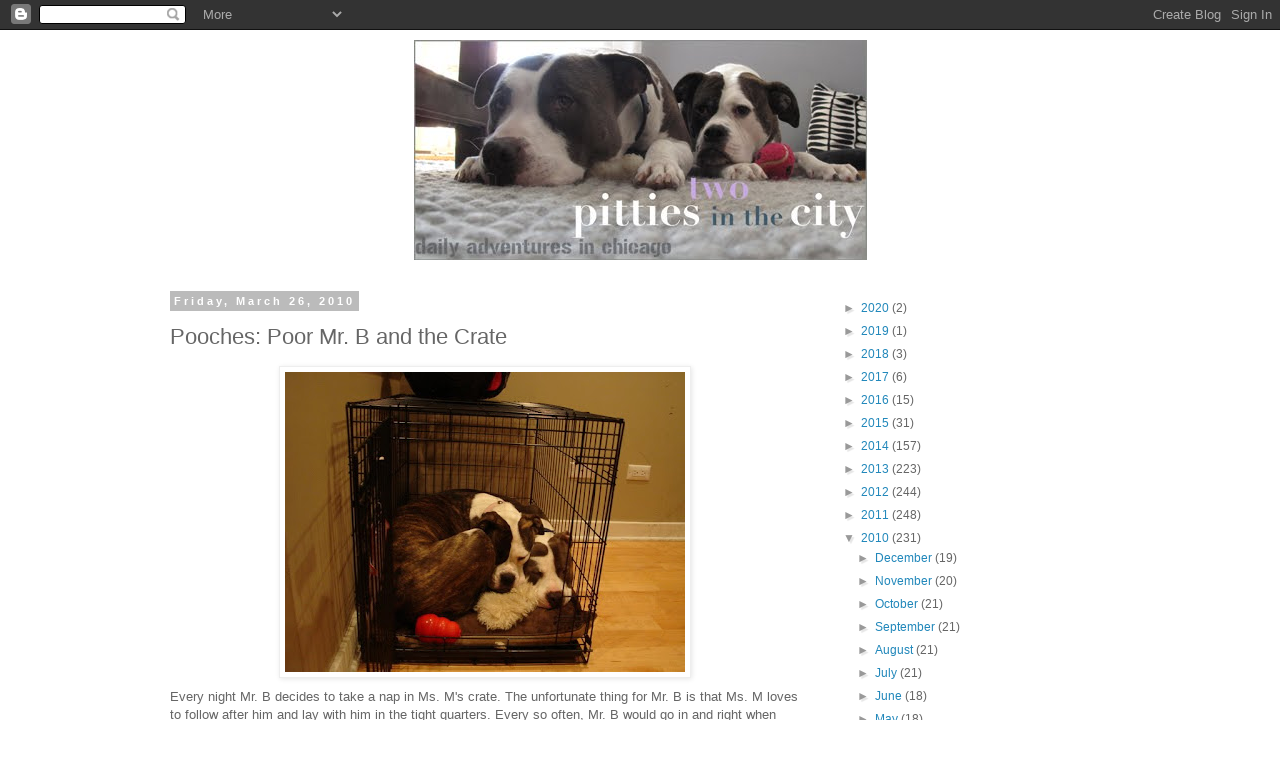

--- FILE ---
content_type: text/html; charset=UTF-8
request_url: https://pittiesincity.blogspot.com/2010/03/pooches-poor-mr-b-and-crate.html?showComment=1269623286345
body_size: 18191
content:
<!DOCTYPE html>
<html class='v2' dir='ltr' xmlns='http://www.w3.org/1999/xhtml' xmlns:b='http://www.google.com/2005/gml/b' xmlns:data='http://www.google.com/2005/gml/data' xmlns:expr='http://www.google.com/2005/gml/expr'>
<head>
<link href='https://www.blogger.com/static/v1/widgets/335934321-css_bundle_v2.css' rel='stylesheet' type='text/css'/>
<meta content='IE=EmulateIE7' http-equiv='X-UA-Compatible'/>
<meta content='width=1100' name='viewport'/>
<meta content='text/html; charset=UTF-8' http-equiv='Content-Type'/>
<meta content='blogger' name='generator'/>
<link href='https://pittiesincity.blogspot.com/favicon.ico' rel='icon' type='image/x-icon'/>
<link href='https://pittiesincity.blogspot.com/2010/03/pooches-poor-mr-b-and-crate.html' rel='canonical'/>
<link rel="alternate" type="application/atom+xml" title="Two Pitties in the City - Atom" href="https://pittiesincity.blogspot.com/feeds/posts/default" />
<link rel="alternate" type="application/rss+xml" title="Two Pitties in the City - RSS" href="https://pittiesincity.blogspot.com/feeds/posts/default?alt=rss" />
<link rel="service.post" type="application/atom+xml" title="Two Pitties in the City - Atom" href="https://www.blogger.com/feeds/7513996817497959054/posts/default" />

<link rel="alternate" type="application/atom+xml" title="Two Pitties in the City - Atom" href="https://pittiesincity.blogspot.com/feeds/8862187949666175867/comments/default" />
<!--Can't find substitution for tag [blog.ieCssRetrofitLinks]-->
<link href='https://blogger.googleusercontent.com/img/b/R29vZ2xl/AVvXsEieNj-OJJ4BnB6p07-fCupOfia10K9CPwIAA7T6WHM61fSMcdShdA6ZnRWNn63kDuAkDUffIEQWbZIhDOtHuJ6k318XeLiq4d9Hb0I8z0FNl8Q43VBLIO4byZB5HDTA45RTSlBzCkASquc/s400/DSC02314.JPG' rel='image_src'/>
<meta content='https://pittiesincity.blogspot.com/2010/03/pooches-poor-mr-b-and-crate.html' property='og:url'/>
<meta content='Pooches: Poor Mr. B and the Crate' property='og:title'/>
<meta content='Every night Mr. B decides to take a nap in Ms. M&#39;s crate. The unfortunate thing for Mr. B is that Ms. M loves to follow after him and lay wi...' property='og:description'/>
<meta content='https://blogger.googleusercontent.com/img/b/R29vZ2xl/AVvXsEieNj-OJJ4BnB6p07-fCupOfia10K9CPwIAA7T6WHM61fSMcdShdA6ZnRWNn63kDuAkDUffIEQWbZIhDOtHuJ6k318XeLiq4d9Hb0I8z0FNl8Q43VBLIO4byZB5HDTA45RTSlBzCkASquc/w1200-h630-p-k-no-nu/DSC02314.JPG' property='og:image'/>
<title>Two Pitties in the City: Pooches: Poor Mr. B and the Crate</title>
<style id='page-skin-1' type='text/css'><!--
/*
-----------------------------------------------
Blogger Template Style
Name:     Simple
Designer: Blogger
URL:      www.blogger.com
----------------------------------------------- */
/* Content
----------------------------------------------- */
body {
font: normal normal 12px 'Trebuchet MS', Trebuchet, Verdana, sans-serif;
color: #666666;
background: #ffffff none repeat scroll top left;
padding: 0 0 0 0;
}
html body .region-inner {
min-width: 0;
max-width: 100%;
width: auto;
}
h2 {
font-size: 22px;
}
a:link {
text-decoration:none;
color: #2288bb;
}
a:visited {
text-decoration:none;
color: #888888;
}
a:hover {
text-decoration:underline;
color: #33aaff;
}
.body-fauxcolumn-outer .fauxcolumn-inner {
background: transparent none repeat scroll top left;
_background-image: none;
}
.body-fauxcolumn-outer .cap-top {
position: absolute;
z-index: 1;
height: 400px;
width: 100%;
}
.body-fauxcolumn-outer .cap-top .cap-left {
width: 100%;
background: transparent none repeat-x scroll top left;
_background-image: none;
}
.content-outer {
-moz-box-shadow: 0 0 0 rgba(0, 0, 0, .15);
-webkit-box-shadow: 0 0 0 rgba(0, 0, 0, .15);
-goog-ms-box-shadow: 0 0 0 #333333;
box-shadow: 0 0 0 rgba(0, 0, 0, .15);
margin-bottom: 1px;
}
.content-inner {
padding: 10px 40px;
}
.content-inner {
background-color: #ffffff;
}
/* Header
----------------------------------------------- */
.header-outer {
background: transparent none repeat-x scroll 0 -400px;
_background-image: none;
}
.Header h1 {
font: normal normal 40px 'Trebuchet MS',Trebuchet,Verdana,sans-serif;
color: #000000;
text-shadow: 0 0 0 rgba(0, 0, 0, .2);
}
.Header h1 a {
color: #000000;
}
.Header .description {
font-size: 18px;
color: #000000;
}
.header-inner .Header .titlewrapper {
padding: 22px 0;
}
.header-inner .Header .descriptionwrapper {
padding: 0 0;
}
/* Tabs
----------------------------------------------- */
.tabs-inner .section:first-child {
border-top: 0 solid #dddddd;
}
.tabs-inner .section:first-child ul {
margin-top: -1px;
border-top: 1px solid #dddddd;
border-left: 1px solid #dddddd;
border-right: 1px solid #dddddd;
}
.tabs-inner .widget ul {
background: transparent none repeat-x scroll 0 -800px;
_background-image: none;
border-bottom: 1px solid #dddddd;
margin-top: 0;
margin-left: -30px;
margin-right: -30px;
}
.tabs-inner .widget li a {
display: inline-block;
padding: .6em 1em;
font: normal normal 12px 'Trebuchet MS', Trebuchet, Verdana, sans-serif;
color: #000000;
border-left: 1px solid #ffffff;
border-right: 1px solid #dddddd;
}
.tabs-inner .widget li:first-child a {
border-left: none;
}
.tabs-inner .widget li.selected a, .tabs-inner .widget li a:hover {
color: #000000;
background-color: #eeeeee;
text-decoration: none;
}
/* Columns
----------------------------------------------- */
.main-outer {
border-top: 0 solid transparent;
}
.fauxcolumn-left-outer .fauxcolumn-inner {
border-right: 1px solid transparent;
}
.fauxcolumn-right-outer .fauxcolumn-inner {
border-left: 1px solid transparent;
}
/* Headings
----------------------------------------------- */
div.widget > h2,
div.widget h2.title {
margin: 0 0 1em 0;
font: normal bold 11px 'Trebuchet MS',Trebuchet,Verdana,sans-serif;
color: #000000;
}
/* Widgets
----------------------------------------------- */
.widget .zippy {
color: #999999;
text-shadow: 2px 2px 1px rgba(0, 0, 0, .1);
}
.widget .popular-posts ul {
list-style: none;
}
/* Posts
----------------------------------------------- */
h2.date-header {
font: normal bold 11px Arial, Tahoma, Helvetica, FreeSans, sans-serif;
}
.date-header span {
background-color: #bbbbbb;
color: #ffffff;
padding: 0.4em;
letter-spacing: 3px;
margin: inherit;
}
.main-inner {
padding-top: 35px;
padding-bottom: 65px;
}
.main-inner .column-center-inner {
padding: 0 0;
}
.main-inner .column-center-inner .section {
margin: 0 1em;
}
.post {
margin: 0 0 45px 0;
}
h3.post-title, .comments h4 {
font: normal normal 22px 'Trebuchet MS',Trebuchet,Verdana,sans-serif;
margin: .75em 0 0;
}
.post-body {
font-size: 110%;
line-height: 1.4;
position: relative;
}
.post-body img, .post-body .tr-caption-container, .Profile img, .Image img,
.BlogList .item-thumbnail img {
padding: 2px;
background: #ffffff;
border: 1px solid #eeeeee;
-moz-box-shadow: 1px 1px 5px rgba(0, 0, 0, .1);
-webkit-box-shadow: 1px 1px 5px rgba(0, 0, 0, .1);
box-shadow: 1px 1px 5px rgba(0, 0, 0, .1);
}
.post-body img, .post-body .tr-caption-container {
padding: 5px;
}
.post-body .tr-caption-container {
color: #666666;
}
.post-body .tr-caption-container img {
padding: 0;
background: transparent;
border: none;
-moz-box-shadow: 0 0 0 rgba(0, 0, 0, .1);
-webkit-box-shadow: 0 0 0 rgba(0, 0, 0, .1);
box-shadow: 0 0 0 rgba(0, 0, 0, .1);
}
.post-header {
margin: 0 0 1.5em;
line-height: 1.6;
font-size: 90%;
}
.post-footer {
margin: 20px -2px 0;
padding: 5px 10px;
color: #666666;
background-color: #eeeeee;
border-bottom: 1px solid #eeeeee;
line-height: 1.6;
font-size: 90%;
}
#comments .comment-author {
padding-top: 1.5em;
border-top: 1px solid transparent;
background-position: 0 1.5em;
}
#comments .comment-author:first-child {
padding-top: 0;
border-top: none;
}
.avatar-image-container {
margin: .2em 0 0;
}
#comments .avatar-image-container img {
border: 1px solid #eeeeee;
}
/* Comments
----------------------------------------------- */
.comments .comments-content .icon.blog-author {
background-repeat: no-repeat;
background-image: url([data-uri]);
}
.comments .comments-content .loadmore a {
border-top: 1px solid #999999;
border-bottom: 1px solid #999999;
}
.comments .comment-thread.inline-thread {
background-color: #eeeeee;
}
.comments .continue {
border-top: 2px solid #999999;
}
/* Accents
---------------------------------------------- */
.section-columns td.columns-cell {
border-left: 1px solid transparent;
}
.blog-pager {
background: transparent url(//www.blogblog.com/1kt/simple/paging_dot.png) repeat-x scroll top center;
}
.blog-pager-older-link, .home-link,
.blog-pager-newer-link {
background-color: #ffffff;
padding: 5px;
}
.footer-outer {
border-top: 1px dashed #bbbbbb;
}
/* Mobile
----------------------------------------------- */
body.mobile  {
background-size: auto;
}
.mobile .body-fauxcolumn-outer {
background: transparent none repeat scroll top left;
}
.mobile .body-fauxcolumn-outer .cap-top {
background-size: 100% auto;
}
.mobile .content-outer {
-webkit-box-shadow: 0 0 3px rgba(0, 0, 0, .15);
box-shadow: 0 0 3px rgba(0, 0, 0, .15);
}
.mobile .tabs-inner .widget ul {
margin-left: 0;
margin-right: 0;
}
.mobile .post {
margin: 0;
}
.mobile .main-inner .column-center-inner .section {
margin: 0;
}
.mobile .date-header span {
padding: 0.1em 10px;
margin: 0 -10px;
}
.mobile h3.post-title {
margin: 0;
}
.mobile .blog-pager {
background: transparent none no-repeat scroll top center;
}
.mobile .footer-outer {
border-top: none;
}
.mobile .main-inner, .mobile .footer-inner {
background-color: #ffffff;
}
.mobile-index-contents {
color: #666666;
}
.mobile-link-button {
background-color: #2288bb;
}
.mobile-link-button a:link, .mobile-link-button a:visited {
color: #ffffff;
}
.mobile .tabs-inner .section:first-child {
border-top: none;
}
.mobile .tabs-inner .PageList .widget-content {
background-color: #eeeeee;
color: #000000;
border-top: 1px solid #dddddd;
border-bottom: 1px solid #dddddd;
}
.mobile .tabs-inner .PageList .widget-content .pagelist-arrow {
border-left: 1px solid #dddddd;
}
#Header1_headerimg {margin:0 auto;}
#Image1{margin-bottom: -40px}
#Image2{margin-bottom: -40px}
#Image3{margin-bottom: -40px}
#Image5{margin-bottom: -40px}
#Image4{margin-bottom: -40px}
#Image6{margin-bottom: -40px}
#Image7{margin-bottom: -40px}
#Image8{margin-bottom: -40px}
#Image9{margin-bottom: -40px}
#Image10{margin-bottom: -40px}
--></style>
<style id='template-skin-1' type='text/css'><!--
body {
min-width: 1045px;
}
.content-outer, .content-fauxcolumn-outer, .region-inner {
min-width: 1045px;
max-width: 1045px;
_width: 1045px;
}
.main-inner .columns {
padding-left: 0;
padding-right: 310px;
}
.main-inner .fauxcolumn-center-outer {
left: 0;
right: 310px;
/* IE6 does not respect left and right together */
_width: expression(this.parentNode.offsetWidth -
parseInt("0") -
parseInt("310px") + 'px');
}
.main-inner .fauxcolumn-left-outer {
width: 0;
}
.main-inner .fauxcolumn-right-outer {
width: 310px;
}
.main-inner .column-left-outer {
width: 0;
right: 100%;
margin-left: -0;
}
.main-inner .column-right-outer {
width: 310px;
margin-right: -310px;
}
#layout {
min-width: 0;
}
#layout .content-outer {
min-width: 0;
width: 800px;
}
#layout .region-inner {
min-width: 0;
width: auto;
}
--></style>
<link href='https://www.blogger.com/dyn-css/authorization.css?targetBlogID=7513996817497959054&amp;zx=7ee2f6c8-5d29-44ae-8805-615a2bd08ee1' media='none' onload='if(media!=&#39;all&#39;)media=&#39;all&#39;' rel='stylesheet'/><noscript><link href='https://www.blogger.com/dyn-css/authorization.css?targetBlogID=7513996817497959054&amp;zx=7ee2f6c8-5d29-44ae-8805-615a2bd08ee1' rel='stylesheet'/></noscript>
<meta name='google-adsense-platform-account' content='ca-host-pub-1556223355139109'/>
<meta name='google-adsense-platform-domain' content='blogspot.com'/>

</head>
<body class='loading variant-simplysimple'>
<div class='navbar section' id='navbar'><div class='widget Navbar' data-version='1' id='Navbar1'><script type="text/javascript">
    function setAttributeOnload(object, attribute, val) {
      if(window.addEventListener) {
        window.addEventListener('load',
          function(){ object[attribute] = val; }, false);
      } else {
        window.attachEvent('onload', function(){ object[attribute] = val; });
      }
    }
  </script>
<div id="navbar-iframe-container"></div>
<script type="text/javascript" src="https://apis.google.com/js/platform.js"></script>
<script type="text/javascript">
      gapi.load("gapi.iframes:gapi.iframes.style.bubble", function() {
        if (gapi.iframes && gapi.iframes.getContext) {
          gapi.iframes.getContext().openChild({
              url: 'https://www.blogger.com/navbar/7513996817497959054?po\x3d8862187949666175867\x26origin\x3dhttps://pittiesincity.blogspot.com',
              where: document.getElementById("navbar-iframe-container"),
              id: "navbar-iframe"
          });
        }
      });
    </script><script type="text/javascript">
(function() {
var script = document.createElement('script');
script.type = 'text/javascript';
script.src = '//pagead2.googlesyndication.com/pagead/js/google_top_exp.js';
var head = document.getElementsByTagName('head')[0];
if (head) {
head.appendChild(script);
}})();
</script>
</div></div>
<div class='body-fauxcolumns'>
<div class='fauxcolumn-outer body-fauxcolumn-outer'>
<div class='cap-top'>
<div class='cap-left'></div>
<div class='cap-right'></div>
</div>
<div class='fauxborder-left'>
<div class='fauxborder-right'></div>
<div class='fauxcolumn-inner'>
</div>
</div>
<div class='cap-bottom'>
<div class='cap-left'></div>
<div class='cap-right'></div>
</div>
</div>
</div>
<div class='content'>
<div class='content-fauxcolumns'>
<div class='fauxcolumn-outer content-fauxcolumn-outer'>
<div class='cap-top'>
<div class='cap-left'></div>
<div class='cap-right'></div>
</div>
<div class='fauxborder-left'>
<div class='fauxborder-right'></div>
<div class='fauxcolumn-inner'>
</div>
</div>
<div class='cap-bottom'>
<div class='cap-left'></div>
<div class='cap-right'></div>
</div>
</div>
</div>
<div class='content-outer'>
<div class='content-cap-top cap-top'>
<div class='cap-left'></div>
<div class='cap-right'></div>
</div>
<div class='fauxborder-left content-fauxborder-left'>
<div class='fauxborder-right content-fauxborder-right'></div>
<div class='content-inner'>
<header>
<div class='header-outer'>
<div class='header-cap-top cap-top'>
<div class='cap-left'></div>
<div class='cap-right'></div>
</div>
<div class='fauxborder-left header-fauxborder-left'>
<div class='fauxborder-right header-fauxborder-right'></div>
<div class='region-inner header-inner'>
<div class='header section' id='header'><div class='widget Header' data-version='1' id='Header1'>
<div id='header-inner'>
<a href='https://pittiesincity.blogspot.com/' style='display: block'>
<img alt='Two Pitties in the City' height='220px; ' id='Header1_headerimg' src='https://blogger.googleusercontent.com/img/b/R29vZ2xl/AVvXsEgTeX8V2TSHLI5L9DczTGiX1fx4HlyTdnw1TohM0cPKy3w5qVWBImJS_vBhWs4Bf-zvsaa6qDXXdH3OtfmYocW7iGNeqWiGfi1bijclDxXLy9W5-QS_KIWvLi3KxGBoiRD-LEW5lWeyMCg/s1600/banner3.jpg' style='display: block' width='453px; '/>
</a>
</div>
</div></div>
</div>
</div>
<div class='header-cap-bottom cap-bottom'>
<div class='cap-left'></div>
<div class='cap-right'></div>
</div>
</div>
</header>
<div class='tabs-outer'>
<div class='tabs-cap-top cap-top'>
<div class='cap-left'></div>
<div class='cap-right'></div>
</div>
<div class='fauxborder-left tabs-fauxborder-left'>
<div class='fauxborder-right tabs-fauxborder-right'></div>
<div class='region-inner tabs-inner'>
<div class='tabs no-items section' id='crosscol'></div>
<div class='tabs no-items section' id='crosscol-overflow'></div>
</div>
</div>
<div class='tabs-cap-bottom cap-bottom'>
<div class='cap-left'></div>
<div class='cap-right'></div>
</div>
</div>
<div class='main-outer'>
<div class='main-cap-top cap-top'>
<div class='cap-left'></div>
<div class='cap-right'></div>
</div>
<div class='fauxborder-left main-fauxborder-left'>
<div class='fauxborder-right main-fauxborder-right'></div>
<div class='region-inner main-inner'>
<div class='columns fauxcolumns'>
<div class='fauxcolumn-outer fauxcolumn-center-outer'>
<div class='cap-top'>
<div class='cap-left'></div>
<div class='cap-right'></div>
</div>
<div class='fauxborder-left'>
<div class='fauxborder-right'></div>
<div class='fauxcolumn-inner'>
</div>
</div>
<div class='cap-bottom'>
<div class='cap-left'></div>
<div class='cap-right'></div>
</div>
</div>
<div class='fauxcolumn-outer fauxcolumn-left-outer'>
<div class='cap-top'>
<div class='cap-left'></div>
<div class='cap-right'></div>
</div>
<div class='fauxborder-left'>
<div class='fauxborder-right'></div>
<div class='fauxcolumn-inner'>
</div>
</div>
<div class='cap-bottom'>
<div class='cap-left'></div>
<div class='cap-right'></div>
</div>
</div>
<div class='fauxcolumn-outer fauxcolumn-right-outer'>
<div class='cap-top'>
<div class='cap-left'></div>
<div class='cap-right'></div>
</div>
<div class='fauxborder-left'>
<div class='fauxborder-right'></div>
<div class='fauxcolumn-inner'>
</div>
</div>
<div class='cap-bottom'>
<div class='cap-left'></div>
<div class='cap-right'></div>
</div>
</div>
<!-- corrects IE6 width calculation -->
<div class='columns-inner'>
<div class='column-center-outer'>
<div class='column-center-inner'>
<div class='main section' id='main'><div class='widget Blog' data-version='1' id='Blog1'>
<div class='blog-posts hfeed'>

          <div class="date-outer">
        
<h2 class='date-header'><span>Friday, March 26, 2010</span></h2>

          <div class="date-posts">
        
<div class='post-outer'>
<div class='post hentry' itemscope='itemscope' itemtype='http://schema.org/BlogPosting'>
<a name='8862187949666175867'></a>
<h3 class='post-title entry-title' itemprop='name'>
Pooches: Poor Mr. B and the Crate
</h3>
<div class='post-header'>
<div class='post-header-line-1'></div>
</div>
<div class='post-body entry-content' id='post-body-8862187949666175867' itemprop='articleBody'>
<a href="https://blogger.googleusercontent.com/img/b/R29vZ2xl/AVvXsEieNj-OJJ4BnB6p07-fCupOfia10K9CPwIAA7T6WHM61fSMcdShdA6ZnRWNn63kDuAkDUffIEQWbZIhDOtHuJ6k318XeLiq4d9Hb0I8z0FNl8Q43VBLIO4byZB5HDTA45RTSlBzCkASquc/s1600-h/DSC02314.JPG" onblur="try {parent.deselectBloggerImageGracefully();} catch(e) {}"><img alt="" border="0" id="BLOGGER_PHOTO_ID_5451282876201745314" src="https://blogger.googleusercontent.com/img/b/R29vZ2xl/AVvXsEieNj-OJJ4BnB6p07-fCupOfia10K9CPwIAA7T6WHM61fSMcdShdA6ZnRWNn63kDuAkDUffIEQWbZIhDOtHuJ6k318XeLiq4d9Hb0I8z0FNl8Q43VBLIO4byZB5HDTA45RTSlBzCkASquc/s400/DSC02314.JPG" style="cursor: pointer; display: block; height: 300px; margin: 0px auto 10px; text-align: center; width: 400px;" /></a>Every night Mr. B decides to take a nap in Ms. M's crate. The unfortunate thing for Mr. B is that Ms. M loves to follow after him and lay with him in the tight quarters. Every so often, Mr. B would go in and right when Ms. M enters he will turn around and try to find another place to lay. There was even one time, when Ms. M was all the way in the bedroom and she heard Mr. B going into her crate, she ran down the hall and right into the crate with him. As I write this post, Mr. B is going into Ms. M's crate and Ms. M is following him in. This is her third attempt, in the first two tries, Mr. B turned right around and left the crate. Here is what they look like right now as I write this post:<a href="https://blogger.googleusercontent.com/img/b/R29vZ2xl/AVvXsEgJizBBgKyeiAKj0U-bZwDQ6YKjlPrzZ1BvgDyAnz8toOkC9jr6bkhp-sXeasSbidQRKXqC1eqJIzdkvKezlU16PfGnwG4ThZ2CbikLncQs6e4eDwnHxcmMtCBsrtx5VjFsZkvT6N9YQRU/s1600-h/IMG_4484.JPG" onblur="try {parent.deselectBloggerImageGracefully();} catch(e) {}"><img alt="" border="0" id="BLOGGER_PHOTO_ID_5451282880819230050" src="https://blogger.googleusercontent.com/img/b/R29vZ2xl/AVvXsEgJizBBgKyeiAKj0U-bZwDQ6YKjlPrzZ1BvgDyAnz8toOkC9jr6bkhp-sXeasSbidQRKXqC1eqJIzdkvKezlU16PfGnwG4ThZ2CbikLncQs6e4eDwnHxcmMtCBsrtx5VjFsZkvT6N9YQRU/s400/IMG_4484.JPG" style="cursor: pointer; display: block; height: 300px; margin: 0px auto 10px; text-align: center; width: 400px;" /></a>We finally caught Ms. M following Mr. B into the crate on video (this video was not planned and it is just capturing a normal night in our house):<br />
<div style="text-align: center;"><iframe allowfullscreen="allowfullscreen" class="b-hbp-video b-uploaded" frameborder="0" height="266" id="BLOGGER-video-3bd02b9df75b2ff9-1708" mozallowfullscreen="mozallowfullscreen" src="https://www.blogger.com/video.g?token=AD6v5dzN1TZK0mEcxcpa1T22PW0dx-rXq7OzSBqxgK-Rxz2mlYQKt7uLV6ve34C3v0P1SKdd0QTNZ68aSfCe0NcGwdfE5aetjUrPEDXDSrn1VwcfoiMwrEXVjXYsUZCdHAUlTZNSXS0" webkitallowfullscreen="webkitallowfullscreen" width="320"></iframe></div>
<div style='clear: both;'></div>
</div>
<div class='post-footer'>
<div class='post-footer-line post-footer-line-1'><span class='post-author vcard'>
Posted by
<span class='fn'>
<a href='https://www.blogger.com/profile/04694420319336839807' itemprop='author' rel='author' title='author profile'>
Two Pitties in the City
</a>
</span>
</span>
<span class='post-timestamp'>
at
<a class='timestamp-link' href='https://pittiesincity.blogspot.com/2010/03/pooches-poor-mr-b-and-crate.html' itemprop='url' rel='bookmark' title='permanent link'><abbr class='published' itemprop='datePublished' title='2010-03-26T07:00:00-05:00'>7:00&#8239;AM</abbr></a>
</span>
<span class='post-comment-link'>
</span>
<span class='post-icons'>
<span class='item-control blog-admin pid-238856406'>
<a href='https://www.blogger.com/post-edit.g?blogID=7513996817497959054&postID=8862187949666175867&from=pencil' title='Edit Post'>
<img alt='' class='icon-action' height='18' src='https://resources.blogblog.com/img/icon18_edit_allbkg.gif' width='18'/>
</a>
</span>
</span>
<div class='post-share-buttons goog-inline-block'>
<a class='goog-inline-block share-button sb-email' href='https://www.blogger.com/share-post.g?blogID=7513996817497959054&postID=8862187949666175867&target=email' target='_blank' title='Email This'><span class='share-button-link-text'>Email This</span></a><a class='goog-inline-block share-button sb-blog' href='https://www.blogger.com/share-post.g?blogID=7513996817497959054&postID=8862187949666175867&target=blog' onclick='window.open(this.href, "_blank", "height=270,width=475"); return false;' target='_blank' title='BlogThis!'><span class='share-button-link-text'>BlogThis!</span></a><a class='goog-inline-block share-button sb-twitter' href='https://www.blogger.com/share-post.g?blogID=7513996817497959054&postID=8862187949666175867&target=twitter' target='_blank' title='Share to X'><span class='share-button-link-text'>Share to X</span></a><a class='goog-inline-block share-button sb-facebook' href='https://www.blogger.com/share-post.g?blogID=7513996817497959054&postID=8862187949666175867&target=facebook' onclick='window.open(this.href, "_blank", "height=430,width=640"); return false;' target='_blank' title='Share to Facebook'><span class='share-button-link-text'>Share to Facebook</span></a>
</div>
</div>
<div class='post-footer-line post-footer-line-2'><span class='post-labels'>
Labels:
<a href='https://pittiesincity.blogspot.com/search/label/Home%20Photoshoot' rel='tag'>Home Photoshoot</a>
</span>
</div>
<div class='post-footer-line post-footer-line-3'></div>
</div>
</div>
<div class='comments' id='comments'>
<a name='comments'></a>
<h4>24 comments:</h4>
<div id='Blog1_comments-block-wrapper'>
<dl class='avatar-comment-indent' id='comments-block'>
<dt class='comment-author ' id='c1631194655194882027'>
<a name='c1631194655194882027'></a>
<div class="avatar-image-container avatar-stock"><span dir="ltr"><a href="https://www.blogger.com/profile/02547248997260428497" target="" rel="nofollow" onclick="" class="avatar-hovercard" id="av-1631194655194882027-02547248997260428497"><img src="//www.blogger.com/img/blogger_logo_round_35.png" width="35" height="35" alt="" title="Janet Johnson">

</a></span></div>
<a href='https://www.blogger.com/profile/02547248997260428497' rel='nofollow'>Janet Johnson</a>
said...
</dt>
<dd class='comment-body' id='Blog1_cmt-1631194655194882027'>
<p>
comfy, cozy!
</p>
</dd>
<dd class='comment-footer'>
<span class='comment-timestamp'>
<a href='https://pittiesincity.blogspot.com/2010/03/pooches-poor-mr-b-and-crate.html?showComment=1269608782927#c1631194655194882027' title='comment permalink'>
March 26, 2010 at 8:06&#8239;AM
</a>
<span class='item-control blog-admin pid-1917678309'>
<a class='comment-delete' href='https://www.blogger.com/comment/delete/7513996817497959054/1631194655194882027' title='Delete Comment'>
<img src='https://resources.blogblog.com/img/icon_delete13.gif'/>
</a>
</span>
</span>
</dd>
<dt class='comment-author ' id='c1346983105073473816'>
<a name='c1346983105073473816'></a>
<div class="avatar-image-container avatar-stock"><span dir="ltr"><img src="//resources.blogblog.com/img/blank.gif" width="35" height="35" alt="" title="Anonymous">

</span></div>
Anonymous
said...
</dt>
<dd class='comment-body' id='Blog1_cmt-1346983105073473816'>
<p>
Awww...Miss M sure does luvs her some Mr. B! Brudder Ranger would never let me get all cozy with him in tight quarters like that, no matter how many times I tried it. I&#39;m Most Jealous!<br /><br />Wiggles &amp; Wags,<br />Mayzie
</p>
</dd>
<dd class='comment-footer'>
<span class='comment-timestamp'>
<a href='https://pittiesincity.blogspot.com/2010/03/pooches-poor-mr-b-and-crate.html?showComment=1269609354627#c1346983105073473816' title='comment permalink'>
March 26, 2010 at 8:15&#8239;AM
</a>
<span class='item-control blog-admin pid-920503200'>
<a class='comment-delete' href='https://www.blogger.com/comment/delete/7513996817497959054/1346983105073473816' title='Delete Comment'>
<img src='https://resources.blogblog.com/img/icon_delete13.gif'/>
</a>
</span>
</span>
</dd>
<dt class='comment-author ' id='c3561141218346035944'>
<a name='c3561141218346035944'></a>
<div class="avatar-image-container vcard"><span dir="ltr"><a href="https://www.blogger.com/profile/06682247361413446387" target="" rel="nofollow" onclick="" class="avatar-hovercard" id="av-3561141218346035944-06682247361413446387"><img src="https://resources.blogblog.com/img/blank.gif" width="35" height="35" class="delayLoad" style="display: none;" longdesc="//blogger.googleusercontent.com/img/b/R29vZ2xl/AVvXsEgmLJfm-tYVA6l7GJ94BFtXxasv_aiBsK8fAJQFvIh2oBYJ0SsIBNr40ZS02Zr7PSrefncZ9sRbCDxr0dm4utLYlDTmVVMr0eXee-51bxJzYvic8aS6gyvEwV4Znrrf_Q/s45-c/IMG_1515-2.jpg" alt="" title="Kate">

<noscript><img src="//blogger.googleusercontent.com/img/b/R29vZ2xl/AVvXsEgmLJfm-tYVA6l7GJ94BFtXxasv_aiBsK8fAJQFvIh2oBYJ0SsIBNr40ZS02Zr7PSrefncZ9sRbCDxr0dm4utLYlDTmVVMr0eXee-51bxJzYvic8aS6gyvEwV4Znrrf_Q/s45-c/IMG_1515-2.jpg" width="35" height="35" class="photo" alt=""></noscript></a></span></div>
<a href='https://www.blogger.com/profile/06682247361413446387' rel='nofollow'>Kate</a>
said...
</dt>
<dd class='comment-body' id='Blog1_cmt-3561141218346035944'>
<p>
It looks like there&#39;s plenty of room in there for the both of them to me!  There&#39;s got to be at least 2 square inches of that dog bed that aren&#39;t covered up, they even have room for a toy!
</p>
</dd>
<dd class='comment-footer'>
<span class='comment-timestamp'>
<a href='https://pittiesincity.blogspot.com/2010/03/pooches-poor-mr-b-and-crate.html?showComment=1269610743402#c3561141218346035944' title='comment permalink'>
March 26, 2010 at 8:39&#8239;AM
</a>
<span class='item-control blog-admin pid-1532317847'>
<a class='comment-delete' href='https://www.blogger.com/comment/delete/7513996817497959054/3561141218346035944' title='Delete Comment'>
<img src='https://resources.blogblog.com/img/icon_delete13.gif'/>
</a>
</span>
</span>
</dd>
<dt class='comment-author ' id='c6149883373219806399'>
<a name='c6149883373219806399'></a>
<div class="avatar-image-container vcard"><span dir="ltr"><a href="https://www.blogger.com/profile/06862493806470924419" target="" rel="nofollow" onclick="" class="avatar-hovercard" id="av-6149883373219806399-06862493806470924419"><img src="https://resources.blogblog.com/img/blank.gif" width="35" height="35" class="delayLoad" style="display: none;" longdesc="//blogger.googleusercontent.com/img/b/R29vZ2xl/AVvXsEj_PY8ABtATFY1047QSXNlLmjKXhCPLNquO8eBYp-_rhkfj1frDZgWryxYnhUr3CMEVuUIBgf9HfZ17rDTJZHn3Y9oNHE0h-ThwnSBFSC8esoe9-D2o7kI6gFW3CrIgIg/s45-c/Leila+Gaskin+Author+Picture.jpg" alt="" title="Leila">

<noscript><img src="//blogger.googleusercontent.com/img/b/R29vZ2xl/AVvXsEj_PY8ABtATFY1047QSXNlLmjKXhCPLNquO8eBYp-_rhkfj1frDZgWryxYnhUr3CMEVuUIBgf9HfZ17rDTJZHn3Y9oNHE0h-ThwnSBFSC8esoe9-D2o7kI6gFW3CrIgIg/s45-c/Leila+Gaskin+Author+Picture.jpg" width="35" height="35" class="photo" alt=""></noscript></a></span></div>
<a href='https://www.blogger.com/profile/06862493806470924419' rel='nofollow'>Leila</a>
said...
</dt>
<dd class='comment-body' id='Blog1_cmt-6149883373219806399'>
<p>
Two peas in a pod.  Ms. M has the best pillow and heating pad EVER!
</p>
</dd>
<dd class='comment-footer'>
<span class='comment-timestamp'>
<a href='https://pittiesincity.blogspot.com/2010/03/pooches-poor-mr-b-and-crate.html?showComment=1269612077705#c6149883373219806399' title='comment permalink'>
March 26, 2010 at 9:01&#8239;AM
</a>
<span class='item-control blog-admin pid-1058008210'>
<a class='comment-delete' href='https://www.blogger.com/comment/delete/7513996817497959054/6149883373219806399' title='Delete Comment'>
<img src='https://resources.blogblog.com/img/icon_delete13.gif'/>
</a>
</span>
</span>
</dd>
<dt class='comment-author ' id='c3858328701365941538'>
<a name='c3858328701365941538'></a>
<div class="avatar-image-container vcard"><span dir="ltr"><a href="https://www.blogger.com/profile/06214298484954303975" target="" rel="nofollow" onclick="" class="avatar-hovercard" id="av-3858328701365941538-06214298484954303975"><img src="https://resources.blogblog.com/img/blank.gif" width="35" height="35" class="delayLoad" style="display: none;" longdesc="//blogger.googleusercontent.com/img/b/R29vZ2xl/AVvXsEixRLcma57J7VmiNvHJX7_GywmrhyNi8wvmfa3oEJTA8mi0nHhxKAlXqd5A2mWhcFcy2ancOjKrODcSu_jf-RFN4s6vqi-NwBgIaNhYlmtF32e8vPpWS7mU9bEKpcVWsA/s45-c/Shaunashorthairsmairsmx4.JPG" alt="" title="Shauna (Fido and Wino)">

<noscript><img src="//blogger.googleusercontent.com/img/b/R29vZ2xl/AVvXsEixRLcma57J7VmiNvHJX7_GywmrhyNi8wvmfa3oEJTA8mi0nHhxKAlXqd5A2mWhcFcy2ancOjKrODcSu_jf-RFN4s6vqi-NwBgIaNhYlmtF32e8vPpWS7mU9bEKpcVWsA/s45-c/Shaunashorthairsmairsmx4.JPG" width="35" height="35" class="photo" alt=""></noscript></a></span></div>
<a href='https://www.blogger.com/profile/06214298484954303975' rel='nofollow'>Shauna (Fido and Wino)</a>
said...
</dt>
<dd class='comment-body' id='Blog1_cmt-3858328701365941538'>
<p>
That is really funny- how can that possibly be comfortable? :)
</p>
</dd>
<dd class='comment-footer'>
<span class='comment-timestamp'>
<a href='https://pittiesincity.blogspot.com/2010/03/pooches-poor-mr-b-and-crate.html?showComment=1269612236631#c3858328701365941538' title='comment permalink'>
March 26, 2010 at 9:03&#8239;AM
</a>
<span class='item-control blog-admin pid-1771272726'>
<a class='comment-delete' href='https://www.blogger.com/comment/delete/7513996817497959054/3858328701365941538' title='Delete Comment'>
<img src='https://resources.blogblog.com/img/icon_delete13.gif'/>
</a>
</span>
</span>
</dd>
<dt class='comment-author ' id='c4798272950126357365'>
<a name='c4798272950126357365'></a>
<div class="avatar-image-container vcard"><span dir="ltr"><a href="https://www.blogger.com/profile/02490740909541514702" target="" rel="nofollow" onclick="" class="avatar-hovercard" id="av-4798272950126357365-02490740909541514702"><img src="https://resources.blogblog.com/img/blank.gif" width="35" height="35" class="delayLoad" style="display: none;" longdesc="//blogger.googleusercontent.com/img/b/R29vZ2xl/AVvXsEj8-g1jmcgW70cY2eJtlX5iSpm0-tRD5wAlDblb3U9F4hlK5wSfooWezGxNC0BTkN-LjN6XwntXBEplQz4TI22kJD-DgpllIq0Tgr4weGSQ4olj4dYLDm4iLCSNBqpoYg/s45-c/DSCN1478.jpg" alt="" title="brooke">

<noscript><img src="//blogger.googleusercontent.com/img/b/R29vZ2xl/AVvXsEj8-g1jmcgW70cY2eJtlX5iSpm0-tRD5wAlDblb3U9F4hlK5wSfooWezGxNC0BTkN-LjN6XwntXBEplQz4TI22kJD-DgpllIq0Tgr4weGSQ4olj4dYLDm4iLCSNBqpoYg/s45-c/DSCN1478.jpg" width="35" height="35" class="photo" alt=""></noscript></a></span></div>
<a href='https://www.blogger.com/profile/02490740909541514702' rel='nofollow'>brooke</a>
said...
</dt>
<dd class='comment-body' id='Blog1_cmt-4798272950126357365'>
<p>
those two are too cute together!  so cuddly!<br />Why does Ms M only have a crate?  Does Mr B not have one of his own?
</p>
</dd>
<dd class='comment-footer'>
<span class='comment-timestamp'>
<a href='https://pittiesincity.blogspot.com/2010/03/pooches-poor-mr-b-and-crate.html?showComment=1269615345691#c4798272950126357365' title='comment permalink'>
March 26, 2010 at 9:55&#8239;AM
</a>
<span class='item-control blog-admin pid-980281525'>
<a class='comment-delete' href='https://www.blogger.com/comment/delete/7513996817497959054/4798272950126357365' title='Delete Comment'>
<img src='https://resources.blogblog.com/img/icon_delete13.gif'/>
</a>
</span>
</span>
</dd>
<dt class='comment-author ' id='c2553475126521689706'>
<a name='c2553475126521689706'></a>
<div class="avatar-image-container vcard"><span dir="ltr"><a href="https://www.blogger.com/profile/03186564162139265405" target="" rel="nofollow" onclick="" class="avatar-hovercard" id="av-2553475126521689706-03186564162139265405"><img src="https://resources.blogblog.com/img/blank.gif" width="35" height="35" class="delayLoad" style="display: none;" longdesc="//blogger.googleusercontent.com/img/b/R29vZ2xl/AVvXsEirAoVptqhdA4lVarKSrCseiAVak0t3FWLcsezbJ7jEP9C6a2Je8kHVTLIIQouIh1-tODVEz0Xd2nrEie1hHYeqZdiXvRsecE3CxgYaAZw0I7d0a9VlsJTLX5EjOL85Fg/s45-c/New+Image.BMP" alt="" title="Breakfast With the Bennetts">

<noscript><img src="//blogger.googleusercontent.com/img/b/R29vZ2xl/AVvXsEirAoVptqhdA4lVarKSrCseiAVak0t3FWLcsezbJ7jEP9C6a2Je8kHVTLIIQouIh1-tODVEz0Xd2nrEie1hHYeqZdiXvRsecE3CxgYaAZw0I7d0a9VlsJTLX5EjOL85Fg/s45-c/New+Image.BMP" width="35" height="35" class="photo" alt=""></noscript></a></span></div>
<a href='https://www.blogger.com/profile/03186564162139265405' rel='nofollow'>Breakfast With the Bennetts</a>
said...
</dt>
<dd class='comment-body' id='Blog1_cmt-2553475126521689706'>
<p>
I think they need a bigger crate, LOL. Boxen will sometimes go lay next to dad&#39;s side of the bed at night and I will wine intill mom gets a quilt out for me on her side. Then he comes and steals my quilt! Mr. B I think you are wonderful to let Mrs. M sleep with you in the crate. She must love you lots to want to be that close to you. <br /><br />Boxer snuggles<br />Boxen and Bella
</p>
</dd>
<dd class='comment-footer'>
<span class='comment-timestamp'>
<a href='https://pittiesincity.blogspot.com/2010/03/pooches-poor-mr-b-and-crate.html?showComment=1269615800344#c2553475126521689706' title='comment permalink'>
March 26, 2010 at 10:03&#8239;AM
</a>
<span class='item-control blog-admin pid-988135020'>
<a class='comment-delete' href='https://www.blogger.com/comment/delete/7513996817497959054/2553475126521689706' title='Delete Comment'>
<img src='https://resources.blogblog.com/img/icon_delete13.gif'/>
</a>
</span>
</span>
</dd>
<dt class='comment-author ' id='c4275777116602243302'>
<a name='c4275777116602243302'></a>
<div class="avatar-image-container vcard"><span dir="ltr"><a href="https://www.blogger.com/profile/03114806742316350954" target="" rel="nofollow" onclick="" class="avatar-hovercard" id="av-4275777116602243302-03114806742316350954"><img src="https://resources.blogblog.com/img/blank.gif" width="35" height="35" class="delayLoad" style="display: none;" longdesc="//blogger.googleusercontent.com/img/b/R29vZ2xl/AVvXsEj9JxpVu5qljAikLlRXOgnwNE4SbcqySLF8UJFwUvFcYShJMtdgzTV_rBBPwoXR2hmCNEWhtm1piOVOE7PD_cLHZBSZTV68PxwtXihOMel7o3g2Aq393gp50lTN502DMKY/s45-c/Murphy3.jpg" alt="" title="MurphyDog">

<noscript><img src="//blogger.googleusercontent.com/img/b/R29vZ2xl/AVvXsEj9JxpVu5qljAikLlRXOgnwNE4SbcqySLF8UJFwUvFcYShJMtdgzTV_rBBPwoXR2hmCNEWhtm1piOVOE7PD_cLHZBSZTV68PxwtXihOMel7o3g2Aq393gp50lTN502DMKY/s45-c/Murphy3.jpg" width="35" height="35" class="photo" alt=""></noscript></a></span></div>
<a href='https://www.blogger.com/profile/03114806742316350954' rel='nofollow'>MurphyDog</a>
said...
</dt>
<dd class='comment-body' id='Blog1_cmt-4275777116602243302'>
<p>
BOL! As snug as 2 bugs in a very small rug!<br /><br />wags, wiggles &amp; slobbers<br />Murphydog
</p>
</dd>
<dd class='comment-footer'>
<span class='comment-timestamp'>
<a href='https://pittiesincity.blogspot.com/2010/03/pooches-poor-mr-b-and-crate.html?showComment=1269622377170#c4275777116602243302' title='comment permalink'>
March 26, 2010 at 11:52&#8239;AM
</a>
<span class='item-control blog-admin pid-1227986674'>
<a class='comment-delete' href='https://www.blogger.com/comment/delete/7513996817497959054/4275777116602243302' title='Delete Comment'>
<img src='https://resources.blogblog.com/img/icon_delete13.gif'/>
</a>
</span>
</span>
</dd>
<dt class='comment-author ' id='c8435946700198161430'>
<a name='c8435946700198161430'></a>
<div class="avatar-image-container avatar-stock"><span dir="ltr"><a href="https://www.blogger.com/profile/11420878751922413807" target="" rel="nofollow" onclick="" class="avatar-hovercard" id="av-8435946700198161430-11420878751922413807"><img src="//www.blogger.com/img/blogger_logo_round_35.png" width="35" height="35" alt="" title="pibble">

</a></span></div>
<a href='https://www.blogger.com/profile/11420878751922413807' rel='nofollow'>pibble</a>
said...
</dt>
<dd class='comment-body' id='Blog1_cmt-8435946700198161430'>
<p>
Obviously, Mr. B is HER dog!
</p>
</dd>
<dd class='comment-footer'>
<span class='comment-timestamp'>
<a href='https://pittiesincity.blogspot.com/2010/03/pooches-poor-mr-b-and-crate.html?showComment=1269623286345#c8435946700198161430' title='comment permalink'>
March 26, 2010 at 12:08&#8239;PM
</a>
<span class='item-control blog-admin pid-676464494'>
<a class='comment-delete' href='https://www.blogger.com/comment/delete/7513996817497959054/8435946700198161430' title='Delete Comment'>
<img src='https://resources.blogblog.com/img/icon_delete13.gif'/>
</a>
</span>
</span>
</dd>
<dt class='comment-author ' id='c3935355337557403688'>
<a name='c3935355337557403688'></a>
<div class="avatar-image-container vcard"><span dir="ltr"><a href="https://www.blogger.com/profile/10648659649005312183" target="" rel="nofollow" onclick="" class="avatar-hovercard" id="av-3935355337557403688-10648659649005312183"><img src="https://resources.blogblog.com/img/blank.gif" width="35" height="35" class="delayLoad" style="display: none;" longdesc="//3.bp.blogspot.com/_rJ1FUnZj-l0/SxB10QOD9lI/AAAAAAAABLo/fUAwnsPie9Y/S45-s35/DWS%2B002.jpg" alt="" title="RILEY AND STAR MY MALTESEKIDS">

<noscript><img src="//3.bp.blogspot.com/_rJ1FUnZj-l0/SxB10QOD9lI/AAAAAAAABLo/fUAwnsPie9Y/S45-s35/DWS%2B002.jpg" width="35" height="35" class="photo" alt=""></noscript></a></span></div>
<a href='https://www.blogger.com/profile/10648659649005312183' rel='nofollow'>RILEY AND STAR MY MALTESEKIDS</a>
said...
</dt>
<dd class='comment-body' id='Blog1_cmt-3935355337557403688'>
<p>
How funny!  We luuuuv your blog and we hope we can be furrends with you!  Please come by and see us!<br /><br />Luv,<br />Riley and Star.
</p>
</dd>
<dd class='comment-footer'>
<span class='comment-timestamp'>
<a href='https://pittiesincity.blogspot.com/2010/03/pooches-poor-mr-b-and-crate.html?showComment=1269624945135#c3935355337557403688' title='comment permalink'>
March 26, 2010 at 12:35&#8239;PM
</a>
<span class='item-control blog-admin pid-370844363'>
<a class='comment-delete' href='https://www.blogger.com/comment/delete/7513996817497959054/3935355337557403688' title='Delete Comment'>
<img src='https://resources.blogblog.com/img/icon_delete13.gif'/>
</a>
</span>
</span>
</dd>
<dt class='comment-author ' id='c3315323555333212174'>
<a name='c3315323555333212174'></a>
<div class="avatar-image-container avatar-stock"><span dir="ltr"><img src="//resources.blogblog.com/img/blank.gif" width="35" height="35" alt="" title="Anonymous">

</span></div>
Anonymous
said...
</dt>
<dd class='comment-body' id='Blog1_cmt-3315323555333212174'>
<p>
Love is a splendid thing.<br />Nothin&#39; better than a good snuggle.
</p>
</dd>
<dd class='comment-footer'>
<span class='comment-timestamp'>
<a href='https://pittiesincity.blogspot.com/2010/03/pooches-poor-mr-b-and-crate.html?showComment=1269630006990#c3315323555333212174' title='comment permalink'>
March 26, 2010 at 2:00&#8239;PM
</a>
<span class='item-control blog-admin pid-920503200'>
<a class='comment-delete' href='https://www.blogger.com/comment/delete/7513996817497959054/3315323555333212174' title='Delete Comment'>
<img src='https://resources.blogblog.com/img/icon_delete13.gif'/>
</a>
</span>
</span>
</dd>
<dt class='comment-author ' id='c5999426249762330367'>
<a name='c5999426249762330367'></a>
<div class="avatar-image-container vcard"><span dir="ltr"><a href="https://www.blogger.com/profile/11619029871274499519" target="" rel="nofollow" onclick="" class="avatar-hovercard" id="av-5999426249762330367-11619029871274499519"><img src="https://resources.blogblog.com/img/blank.gif" width="35" height="35" class="delayLoad" style="display: none;" longdesc="//blogger.googleusercontent.com/img/b/R29vZ2xl/AVvXsEgFSNRMuFmdHclJDTLR6_oEBBnAix2krMSX30kL3c0BI344rRjxvItzihUK0J4lcXd0fhjKuk3XU3DwclCY5NXApHqxjjozcKNwV_balTuji7g9qAwAyCi4eKP4s9aY7Gs/s45-c/stitch+coffee.png" alt="" title="dw">

<noscript><img src="//blogger.googleusercontent.com/img/b/R29vZ2xl/AVvXsEgFSNRMuFmdHclJDTLR6_oEBBnAix2krMSX30kL3c0BI344rRjxvItzihUK0J4lcXd0fhjKuk3XU3DwclCY5NXApHqxjjozcKNwV_balTuji7g9qAwAyCi4eKP4s9aY7Gs/s45-c/stitch+coffee.png" width="35" height="35" class="photo" alt=""></noscript></a></span></div>
<a href='https://www.blogger.com/profile/11619029871274499519' rel='nofollow'>dw</a>
said...
</dt>
<dd class='comment-body' id='Blog1_cmt-5999426249762330367'>
<p>
Aww, Mr. B must be one comfy pillow, um, erm pooch!
</p>
</dd>
<dd class='comment-footer'>
<span class='comment-timestamp'>
<a href='https://pittiesincity.blogspot.com/2010/03/pooches-poor-mr-b-and-crate.html?showComment=1269632398145#c5999426249762330367' title='comment permalink'>
March 26, 2010 at 2:39&#8239;PM
</a>
<span class='item-control blog-admin pid-1811427181'>
<a class='comment-delete' href='https://www.blogger.com/comment/delete/7513996817497959054/5999426249762330367' title='Delete Comment'>
<img src='https://resources.blogblog.com/img/icon_delete13.gif'/>
</a>
</span>
</span>
</dd>
<dt class='comment-author ' id='c3718050554954838079'>
<a name='c3718050554954838079'></a>
<div class="avatar-image-container avatar-stock"><span dir="ltr"><a href="https://www.blogger.com/profile/10504475675258871866" target="" rel="nofollow" onclick="" class="avatar-hovercard" id="av-3718050554954838079-10504475675258871866"><img src="//www.blogger.com/img/blogger_logo_round_35.png" width="35" height="35" alt="" title="Two French Bulldogs">

</a></span></div>
<a href='https://www.blogger.com/profile/10504475675258871866' rel='nofollow'>Two French Bulldogs</a>
said...
</dt>
<dd class='comment-body' id='Blog1_cmt-3718050554954838079'>
<p>
simply adorable!!<br />Benny &amp; Lily
</p>
</dd>
<dd class='comment-footer'>
<span class='comment-timestamp'>
<a href='https://pittiesincity.blogspot.com/2010/03/pooches-poor-mr-b-and-crate.html?showComment=1269634358398#c3718050554954838079' title='comment permalink'>
March 26, 2010 at 3:12&#8239;PM
</a>
<span class='item-control blog-admin pid-1470213601'>
<a class='comment-delete' href='https://www.blogger.com/comment/delete/7513996817497959054/3718050554954838079' title='Delete Comment'>
<img src='https://resources.blogblog.com/img/icon_delete13.gif'/>
</a>
</span>
</span>
</dd>
<dt class='comment-author ' id='c7371938492451226160'>
<a name='c7371938492451226160'></a>
<div class="avatar-image-container avatar-stock"><span dir="ltr"><a href="https://www.blogger.com/profile/14841307086297146809" target="" rel="nofollow" onclick="" class="avatar-hovercard" id="av-7371938492451226160-14841307086297146809"><img src="//www.blogger.com/img/blogger_logo_round_35.png" width="35" height="35" alt="" title="Mary">

</a></span></div>
<a href='https://www.blogger.com/profile/14841307086297146809' rel='nofollow'>Mary</a>
said...
</dt>
<dd class='comment-body' id='Blog1_cmt-7371938492451226160'>
<p>
Does Mr. B have a crate of his own?  Maybe you should just get one XXL crate for the both of them.
</p>
</dd>
<dd class='comment-footer'>
<span class='comment-timestamp'>
<a href='https://pittiesincity.blogspot.com/2010/03/pooches-poor-mr-b-and-crate.html?showComment=1269636616587#c7371938492451226160' title='comment permalink'>
March 26, 2010 at 3:50&#8239;PM
</a>
<span class='item-control blog-admin pid-152013625'>
<a class='comment-delete' href='https://www.blogger.com/comment/delete/7513996817497959054/7371938492451226160' title='Delete Comment'>
<img src='https://resources.blogblog.com/img/icon_delete13.gif'/>
</a>
</span>
</span>
</dd>
<dt class='comment-author ' id='c8633450431273234758'>
<a name='c8633450431273234758'></a>
<div class="avatar-image-container vcard"><span dir="ltr"><a href="https://www.blogger.com/profile/14492621421326726384" target="" rel="nofollow" onclick="" class="avatar-hovercard" id="av-8633450431273234758-14492621421326726384"><img src="https://resources.blogblog.com/img/blank.gif" width="35" height="35" class="delayLoad" style="display: none;" longdesc="//1.bp.blogspot.com/_mB3KxjziW78/S4gBpdq9WtI/AAAAAAAAAGU/nOys9ZtsFTI/S45-s35/doggies%2Bfrom%2Bthe%2Bside%2Bin%2Bthe%2Bcar%2B2009.jpg" alt="" title="the booker man">

<noscript><img src="//1.bp.blogspot.com/_mB3KxjziW78/S4gBpdq9WtI/AAAAAAAAAGU/nOys9ZtsFTI/S45-s35/doggies%2Bfrom%2Bthe%2Bside%2Bin%2Bthe%2Bcar%2B2009.jpg" width="35" height="35" class="photo" alt=""></noscript></a></span></div>
<a href='https://www.blogger.com/profile/14492621421326726384' rel='nofollow'>the booker man</a>
said...
</dt>
<dd class='comment-body' id='Blog1_cmt-8633450431273234758'>
<p>
this is too adorable and funny!  i&#39;m waiting for miss m&#39;s crate to start stretching out at the sides from your two fur kids squishing in there.  haha.<br />btw, booker wanted me to let you know that miss m and mr. b have some awards to pick up over on his bloggie!  :)<br />the booker man&#39;s mama
</p>
</dd>
<dd class='comment-footer'>
<span class='comment-timestamp'>
<a href='https://pittiesincity.blogspot.com/2010/03/pooches-poor-mr-b-and-crate.html?showComment=1269641474220#c8633450431273234758' title='comment permalink'>
March 26, 2010 at 5:11&#8239;PM
</a>
<span class='item-control blog-admin pid-576708468'>
<a class='comment-delete' href='https://www.blogger.com/comment/delete/7513996817497959054/8633450431273234758' title='Delete Comment'>
<img src='https://resources.blogblog.com/img/icon_delete13.gif'/>
</a>
</span>
</span>
</dd>
<dt class='comment-author ' id='c902980514776761140'>
<a name='c902980514776761140'></a>
<div class="avatar-image-container vcard"><span dir="ltr"><a href="https://www.blogger.com/profile/06529808857123786124" target="" rel="nofollow" onclick="" class="avatar-hovercard" id="av-902980514776761140-06529808857123786124"><img src="https://resources.blogblog.com/img/blank.gif" width="35" height="35" class="delayLoad" style="display: none;" longdesc="//blogger.googleusercontent.com/img/b/R29vZ2xl/AVvXsEio5EJWxPPQi1SZO244JP1Edq3LkISaoRcOrvp7Ea6yQGCDe4DRcBcnyfwk2rXRIWFNbi_3pZHFbzTsJVHAlXG6l_H5dPPMEjOEWy64iIkNCRlAkxKgFaUcGJicMiISnw/s45-c/Photo0.jpg" alt="" title="Bobby">

<noscript><img src="//blogger.googleusercontent.com/img/b/R29vZ2xl/AVvXsEio5EJWxPPQi1SZO244JP1Edq3LkISaoRcOrvp7Ea6yQGCDe4DRcBcnyfwk2rXRIWFNbi_3pZHFbzTsJVHAlXG6l_H5dPPMEjOEWy64iIkNCRlAkxKgFaUcGJicMiISnw/s45-c/Photo0.jpg" width="35" height="35" class="photo" alt=""></noscript></a></span></div>
<a href='https://www.blogger.com/profile/06529808857123786124' rel='nofollow'>Bobby</a>
said...
</dt>
<dd class='comment-body' id='Blog1_cmt-902980514776761140'>
<p>
They look great together, rather uncomfortable but great friends.
</p>
</dd>
<dd class='comment-footer'>
<span class='comment-timestamp'>
<a href='https://pittiesincity.blogspot.com/2010/03/pooches-poor-mr-b-and-crate.html?showComment=1269643320363#c902980514776761140' title='comment permalink'>
March 26, 2010 at 5:42&#8239;PM
</a>
<span class='item-control blog-admin pid-846399569'>
<a class='comment-delete' href='https://www.blogger.com/comment/delete/7513996817497959054/902980514776761140' title='Delete Comment'>
<img src='https://resources.blogblog.com/img/icon_delete13.gif'/>
</a>
</span>
</span>
</dd>
<dt class='comment-author ' id='c8852931674077238915'>
<a name='c8852931674077238915'></a>
<div class="avatar-image-container avatar-stock"><span dir="ltr"><a href="https://www.blogger.com/profile/14813357790467721660" target="" rel="nofollow" onclick="" class="avatar-hovercard" id="av-8852931674077238915-14813357790467721660"><img src="//www.blogger.com/img/blogger_logo_round_35.png" width="35" height="35" alt="" title="Unknown">

</a></span></div>
<a href='https://www.blogger.com/profile/14813357790467721660' rel='nofollow'>Unknown</a>
said...
</dt>
<dd class='comment-body' id='Blog1_cmt-8852931674077238915'>
<p>
One of the sweetest videos I&#39;ve ever seen. I think that the best videos and photos are not planned. <br />Twinkie
</p>
</dd>
<dd class='comment-footer'>
<span class='comment-timestamp'>
<a href='https://pittiesincity.blogspot.com/2010/03/pooches-poor-mr-b-and-crate.html?showComment=1269646468667#c8852931674077238915' title='comment permalink'>
March 26, 2010 at 6:34&#8239;PM
</a>
<span class='item-control blog-admin pid-1552055310'>
<a class='comment-delete' href='https://www.blogger.com/comment/delete/7513996817497959054/8852931674077238915' title='Delete Comment'>
<img src='https://resources.blogblog.com/img/icon_delete13.gif'/>
</a>
</span>
</span>
</dd>
<dt class='comment-author ' id='c5513342687542664607'>
<a name='c5513342687542664607'></a>
<div class="avatar-image-container vcard"><span dir="ltr"><a href="https://www.blogger.com/profile/02539049345830953301" target="" rel="nofollow" onclick="" class="avatar-hovercard" id="av-5513342687542664607-02539049345830953301"><img src="https://resources.blogblog.com/img/blank.gif" width="35" height="35" class="delayLoad" style="display: none;" longdesc="//blogger.googleusercontent.com/img/b/R29vZ2xl/AVvXsEhnWRYdlsNig9ioMgdMtIpUDcrjVPhSClm6QkeiOdo4gR2l0Uf2RQoMXlMdOi1liq3mkTUlxQY_SAtjxw_4KvUe4NZ3aREl7iD7IC4As4HyWFyr-Ij97mC6sOCQSl8WOg/s45-c/DSCN3679.JPG" alt="" title="Checkers &amp;amp;amp; Chess">

<noscript><img src="//blogger.googleusercontent.com/img/b/R29vZ2xl/AVvXsEhnWRYdlsNig9ioMgdMtIpUDcrjVPhSClm6QkeiOdo4gR2l0Uf2RQoMXlMdOi1liq3mkTUlxQY_SAtjxw_4KvUe4NZ3aREl7iD7IC4As4HyWFyr-Ij97mC6sOCQSl8WOg/s45-c/DSCN3679.JPG" width="35" height="35" class="photo" alt=""></noscript></a></span></div>
<a href='https://www.blogger.com/profile/02539049345830953301' rel='nofollow'>Checkers &amp; Chess</a>
said...
</dt>
<dd class='comment-body' id='Blog1_cmt-5513342687542664607'>
<p>
that is too cute for woofs -  I&#39;d sure like to cuddle up in there with them
</p>
</dd>
<dd class='comment-footer'>
<span class='comment-timestamp'>
<a href='https://pittiesincity.blogspot.com/2010/03/pooches-poor-mr-b-and-crate.html?showComment=1269648458869#c5513342687542664607' title='comment permalink'>
March 26, 2010 at 7:07&#8239;PM
</a>
<span class='item-control blog-admin pid-96973125'>
<a class='comment-delete' href='https://www.blogger.com/comment/delete/7513996817497959054/5513342687542664607' title='Delete Comment'>
<img src='https://resources.blogblog.com/img/icon_delete13.gif'/>
</a>
</span>
</span>
</dd>
<dt class='comment-author ' id='c4288492217186450854'>
<a name='c4288492217186450854'></a>
<div class="avatar-image-container vcard"><span dir="ltr"><a href="https://www.blogger.com/profile/08555458287778413718" target="" rel="nofollow" onclick="" class="avatar-hovercard" id="av-4288492217186450854-08555458287778413718"><img src="https://resources.blogblog.com/img/blank.gif" width="35" height="35" class="delayLoad" style="display: none;" longdesc="//blogger.googleusercontent.com/img/b/R29vZ2xl/AVvXsEi3iNOyN3jx7_fPM4N_o4xfRBX05lJ4GS8yd_ej8TrSxa6qiDdjspTyBnYu8FylY57MjbapX2Uf4Va5bbF9suVXw4pyPjcSCM1KwbpqqcAwE94CikcIbFmXFzmzglVOGNs/s45-c/2644346277_e24738c9f1.jpeg" alt="" title="Kari in Alaska">

<noscript><img src="//blogger.googleusercontent.com/img/b/R29vZ2xl/AVvXsEi3iNOyN3jx7_fPM4N_o4xfRBX05lJ4GS8yd_ej8TrSxa6qiDdjspTyBnYu8FylY57MjbapX2Uf4Va5bbF9suVXw4pyPjcSCM1KwbpqqcAwE94CikcIbFmXFzmzglVOGNs/s45-c/2644346277_e24738c9f1.jpeg" width="35" height="35" class="photo" alt=""></noscript></a></span></div>
<a href='https://www.blogger.com/profile/08555458287778413718' rel='nofollow'>Kari in Alaska</a>
said...
</dt>
<dd class='comment-body' id='Blog1_cmt-4288492217186450854'>
<p>
big carl always tried to lay with Baily. She is his favorite pillow
</p>
</dd>
<dd class='comment-footer'>
<span class='comment-timestamp'>
<a href='https://pittiesincity.blogspot.com/2010/03/pooches-poor-mr-b-and-crate.html?showComment=1269649597990#c4288492217186450854' title='comment permalink'>
March 26, 2010 at 7:26&#8239;PM
</a>
<span class='item-control blog-admin pid-1303566817'>
<a class='comment-delete' href='https://www.blogger.com/comment/delete/7513996817497959054/4288492217186450854' title='Delete Comment'>
<img src='https://resources.blogblog.com/img/icon_delete13.gif'/>
</a>
</span>
</span>
</dd>
<dt class='comment-author ' id='c2379452975788542507'>
<a name='c2379452975788542507'></a>
<div class="avatar-image-container vcard"><span dir="ltr"><a href="https://www.blogger.com/profile/09884653601361700446" target="" rel="nofollow" onclick="" class="avatar-hovercard" id="av-2379452975788542507-09884653601361700446"><img src="https://resources.blogblog.com/img/blank.gif" width="35" height="35" class="delayLoad" style="display: none;" longdesc="//blogger.googleusercontent.com/img/b/R29vZ2xl/AVvXsEizSkjbxPAVl_gqLXANSZEwBFWHCKqkmiZ4NFTMnYKSZk0VMjRhD7xrLXfL2jGJboSHkq__notdp76_YfNM1FIBiBZwdDP9Jr9pcIxqvdiv8dxQs66zqqwxf7ZN1yPPyQ/s45-c/DSC06382.JPG" alt="" title="Martine">

<noscript><img src="//blogger.googleusercontent.com/img/b/R29vZ2xl/AVvXsEizSkjbxPAVl_gqLXANSZEwBFWHCKqkmiZ4NFTMnYKSZk0VMjRhD7xrLXfL2jGJboSHkq__notdp76_YfNM1FIBiBZwdDP9Jr9pcIxqvdiv8dxQs66zqqwxf7ZN1yPPyQ/s45-c/DSC06382.JPG" width="35" height="35" class="photo" alt=""></noscript></a></span></div>
<a href='https://www.blogger.com/profile/09884653601361700446' rel='nofollow'>Martine</a>
said...
</dt>
<dd class='comment-body' id='Blog1_cmt-2379452975788542507'>
<p>
Ms M LOVES Mr B!!!!!!!
</p>
</dd>
<dd class='comment-footer'>
<span class='comment-timestamp'>
<a href='https://pittiesincity.blogspot.com/2010/03/pooches-poor-mr-b-and-crate.html?showComment=1269655927745#c2379452975788542507' title='comment permalink'>
March 26, 2010 at 9:12&#8239;PM
</a>
<span class='item-control blog-admin pid-969017064'>
<a class='comment-delete' href='https://www.blogger.com/comment/delete/7513996817497959054/2379452975788542507' title='Delete Comment'>
<img src='https://resources.blogblog.com/img/icon_delete13.gif'/>
</a>
</span>
</span>
</dd>
<dt class='comment-author ' id='c8633197336525857429'>
<a name='c8633197336525857429'></a>
<div class="avatar-image-container vcard"><span dir="ltr"><a href="https://www.blogger.com/profile/13037076734729213117" target="" rel="nofollow" onclick="" class="avatar-hovercard" id="av-8633197336525857429-13037076734729213117"><img src="https://resources.blogblog.com/img/blank.gif" width="35" height="35" class="delayLoad" style="display: none;" longdesc="//4.bp.blogspot.com/_AXRo6gVbXas/SzBa1-ByAwI/AAAAAAAAAK8/3xzok9NYTOs/S45-s35/the%2Boriginal%2B3.jpg" alt="" title="kissa-bull">

<noscript><img src="//4.bp.blogspot.com/_AXRo6gVbXas/SzBa1-ByAwI/AAAAAAAAAK8/3xzok9NYTOs/S45-s35/the%2Boriginal%2B3.jpg" width="35" height="35" class="photo" alt=""></noscript></a></span></div>
<a href='https://www.blogger.com/profile/13037076734729213117' rel='nofollow'>kissa-bull</a>
said...
</dt>
<dd class='comment-body' id='Blog1_cmt-8633197336525857429'>
<p>
why ish it that everyday that we come to your bloggy the scween ends up full of slobbers afterwards<br />bol<br />pibble sugars<br />the pittie pack
</p>
</dd>
<dd class='comment-footer'>
<span class='comment-timestamp'>
<a href='https://pittiesincity.blogspot.com/2010/03/pooches-poor-mr-b-and-crate.html?showComment=1269657344146#c8633197336525857429' title='comment permalink'>
March 26, 2010 at 9:35&#8239;PM
</a>
<span class='item-control blog-admin pid-586127868'>
<a class='comment-delete' href='https://www.blogger.com/comment/delete/7513996817497959054/8633197336525857429' title='Delete Comment'>
<img src='https://resources.blogblog.com/img/icon_delete13.gif'/>
</a>
</span>
</span>
</dd>
<dt class='comment-author ' id='c242554120265783962'>
<a name='c242554120265783962'></a>
<div class="avatar-image-container avatar-stock"><span dir="ltr"><a href="https://www.blogger.com/profile/11175843064324380048" target="" rel="nofollow" onclick="" class="avatar-hovercard" id="av-242554120265783962-11175843064324380048"><img src="//www.blogger.com/img/blogger_logo_round_35.png" width="35" height="35" alt="" title="parlance">

</a></span></div>
<a href='https://www.blogger.com/profile/11175843064324380048' rel='nofollow'>parlance</a>
said...
</dt>
<dd class='comment-body' id='Blog1_cmt-242554120265783962'>
<p>
That&#39;s a lovely video clip. I like that ones that just show us what dogs do in an ordinary household.
</p>
</dd>
<dd class='comment-footer'>
<span class='comment-timestamp'>
<a href='https://pittiesincity.blogspot.com/2010/03/pooches-poor-mr-b-and-crate.html?showComment=1269685409620#c242554120265783962' title='comment permalink'>
March 27, 2010 at 5:23&#8239;AM
</a>
<span class='item-control blog-admin pid-575650636'>
<a class='comment-delete' href='https://www.blogger.com/comment/delete/7513996817497959054/242554120265783962' title='Delete Comment'>
<img src='https://resources.blogblog.com/img/icon_delete13.gif'/>
</a>
</span>
</span>
</dd>
<dt class='comment-author ' id='c4042382706063283118'>
<a name='c4042382706063283118'></a>
<div class="avatar-image-container vcard"><span dir="ltr"><a href="https://www.blogger.com/profile/12502162429874740820" target="" rel="nofollow" onclick="" class="avatar-hovercard" id="av-4042382706063283118-12502162429874740820"><img src="https://resources.blogblog.com/img/blank.gif" width="35" height="35" class="delayLoad" style="display: none;" longdesc="//4.bp.blogspot.com/-mw_1lqory4s/Z5Uj28yVltI/AAAAAAAA2Bc/nS1sFY0tOwcb4SlfLNEWD24avJkWdEm5gCK4BGAYYCw/s35/Blog%252520Badge.png" alt="" title="The Adventures of the LLB Gang">

<noscript><img src="//4.bp.blogspot.com/-mw_1lqory4s/Z5Uj28yVltI/AAAAAAAA2Bc/nS1sFY0tOwcb4SlfLNEWD24avJkWdEm5gCK4BGAYYCw/s35/Blog%252520Badge.png" width="35" height="35" class="photo" alt=""></noscript></a></span></div>
<a href='https://www.blogger.com/profile/12502162429874740820' rel='nofollow'>The Adventures of the LLB Gang</a>
said...
</dt>
<dd class='comment-body' id='Blog1_cmt-4042382706063283118'>
<p>
A snuggle fest!! Bilbo and Dory rarely even touch each other, it is so nice to see 2 pups who get along so well!!
</p>
</dd>
<dd class='comment-footer'>
<span class='comment-timestamp'>
<a href='https://pittiesincity.blogspot.com/2010/03/pooches-poor-mr-b-and-crate.html?showComment=1269703340521#c4042382706063283118' title='comment permalink'>
March 27, 2010 at 10:22&#8239;AM
</a>
<span class='item-control blog-admin pid-1484776472'>
<a class='comment-delete' href='https://www.blogger.com/comment/delete/7513996817497959054/4042382706063283118' title='Delete Comment'>
<img src='https://resources.blogblog.com/img/icon_delete13.gif'/>
</a>
</span>
</span>
</dd>
<dt class='comment-author ' id='c2644149386444864275'>
<a name='c2644149386444864275'></a>
<div class="avatar-image-container vcard"><span dir="ltr"><a href="https://www.blogger.com/profile/02490740909541514702" target="" rel="nofollow" onclick="" class="avatar-hovercard" id="av-2644149386444864275-02490740909541514702"><img src="https://resources.blogblog.com/img/blank.gif" width="35" height="35" class="delayLoad" style="display: none;" longdesc="//blogger.googleusercontent.com/img/b/R29vZ2xl/AVvXsEj8-g1jmcgW70cY2eJtlX5iSpm0-tRD5wAlDblb3U9F4hlK5wSfooWezGxNC0BTkN-LjN6XwntXBEplQz4TI22kJD-DgpllIq0Tgr4weGSQ4olj4dYLDm4iLCSNBqpoYg/s45-c/DSCN1478.jpg" alt="" title="brooke">

<noscript><img src="//blogger.googleusercontent.com/img/b/R29vZ2xl/AVvXsEj8-g1jmcgW70cY2eJtlX5iSpm0-tRD5wAlDblb3U9F4hlK5wSfooWezGxNC0BTkN-LjN6XwntXBEplQz4TI22kJD-DgpllIq0Tgr4weGSQ4olj4dYLDm4iLCSNBqpoYg/s45-c/DSCN1478.jpg" width="35" height="35" class="photo" alt=""></noscript></a></span></div>
<a href='https://www.blogger.com/profile/02490740909541514702' rel='nofollow'>brooke</a>
said...
</dt>
<dd class='comment-body' id='Blog1_cmt-2644149386444864275'>
<p>
hey cuddle bugs!  <br />we have an award for you over at our blog!<br />http://evolutionofdarwin.blogspot.com/2010/03/27mar2010-thank-you.html
</p>
</dd>
<dd class='comment-footer'>
<span class='comment-timestamp'>
<a href='https://pittiesincity.blogspot.com/2010/03/pooches-poor-mr-b-and-crate.html?showComment=1269732173571#c2644149386444864275' title='comment permalink'>
March 27, 2010 at 6:22&#8239;PM
</a>
<span class='item-control blog-admin pid-980281525'>
<a class='comment-delete' href='https://www.blogger.com/comment/delete/7513996817497959054/2644149386444864275' title='Delete Comment'>
<img src='https://resources.blogblog.com/img/icon_delete13.gif'/>
</a>
</span>
</span>
</dd>
</dl>
</div>
<p class='comment-footer'>
<a href='https://www.blogger.com/comment/fullpage/post/7513996817497959054/8862187949666175867' onclick=''>Post a Comment</a>
</p>
</div>
</div>

        </div></div>
      
</div>
<div class='blog-pager' id='blog-pager'>
<span id='blog-pager-newer-link'>
<a class='blog-pager-newer-link' href='https://pittiesincity.blogspot.com/2009/07/pooches-mr-bs-new-digs.html' id='Blog1_blog-pager-newer-link' title='Newer Post'>Newer Post</a>
</span>
<span id='blog-pager-older-link'>
<a class='blog-pager-older-link' href='https://pittiesincity.blogspot.com/2010/03/officing-dueling-computers.html' id='Blog1_blog-pager-older-link' title='Older Post'>Older Post</a>
</span>
<a class='home-link' href='https://pittiesincity.blogspot.com/'>Home</a>
</div>
<div class='clear'></div>
<div class='post-feeds'>
<div class='feed-links'>
Subscribe to:
<a class='feed-link' href='https://pittiesincity.blogspot.com/feeds/8862187949666175867/comments/default' target='_blank' type='application/atom+xml'>Post Comments (Atom)</a>
</div>
</div>
</div><div class='widget HTML' data-version='1' id='HTML1'><script>
var linkwithin_site_id = 592929;
</script>
<script src="//www.linkwithin.com/widget.js"></script>
<a href="http://www.linkwithin.com/"><img src="https://lh3.googleusercontent.com/blogger_img_proxy/AEn0k_t_Sbwyqv16dBEtIcQ1PkcDNM5XOoKhy6etWFkqpTMBCzb4uDy-XVZBKbkdQnVNa0kDVcjuRI5IBnOQvZJp_zGfBYL5wx4L=s0-d" alt="Related Posts Plugin for WordPress, Blogger..." style="border: 0"></a></div></div>
</div>
</div>
<div class='column-left-outer'>
<div class='column-left-inner'>
<aside>
</aside>
</div>
</div>
<div class='column-right-outer'>
<div class='column-right-inner'>
<aside>
<div class='sidebar section' id='sidebar-right-1'><div class='widget BlogArchive' data-version='1' id='BlogArchive1'>
<div class='widget-content'>
<div id='ArchiveList'>
<div id='BlogArchive1_ArchiveList'>
<ul class='hierarchy'>
<li class='archivedate collapsed'>
<a class='toggle' href='javascript:void(0)'>
<span class='zippy'>

        &#9658;&#160;
      
</span>
</a>
<a class='post-count-link' href='https://pittiesincity.blogspot.com/2020/'>
2020
</a>
<span class='post-count' dir='ltr'>(2)</span>
<ul class='hierarchy'>
<li class='archivedate collapsed'>
<a class='toggle' href='javascript:void(0)'>
<span class='zippy'>

        &#9658;&#160;
      
</span>
</a>
<a class='post-count-link' href='https://pittiesincity.blogspot.com/2020/10/'>
October
</a>
<span class='post-count' dir='ltr'>(1)</span>
</li>
</ul>
<ul class='hierarchy'>
<li class='archivedate collapsed'>
<a class='toggle' href='javascript:void(0)'>
<span class='zippy'>

        &#9658;&#160;
      
</span>
</a>
<a class='post-count-link' href='https://pittiesincity.blogspot.com/2020/09/'>
September
</a>
<span class='post-count' dir='ltr'>(1)</span>
</li>
</ul>
</li>
</ul>
<ul class='hierarchy'>
<li class='archivedate collapsed'>
<a class='toggle' href='javascript:void(0)'>
<span class='zippy'>

        &#9658;&#160;
      
</span>
</a>
<a class='post-count-link' href='https://pittiesincity.blogspot.com/2019/'>
2019
</a>
<span class='post-count' dir='ltr'>(1)</span>
<ul class='hierarchy'>
<li class='archivedate collapsed'>
<a class='toggle' href='javascript:void(0)'>
<span class='zippy'>

        &#9658;&#160;
      
</span>
</a>
<a class='post-count-link' href='https://pittiesincity.blogspot.com/2019/01/'>
January
</a>
<span class='post-count' dir='ltr'>(1)</span>
</li>
</ul>
</li>
</ul>
<ul class='hierarchy'>
<li class='archivedate collapsed'>
<a class='toggle' href='javascript:void(0)'>
<span class='zippy'>

        &#9658;&#160;
      
</span>
</a>
<a class='post-count-link' href='https://pittiesincity.blogspot.com/2018/'>
2018
</a>
<span class='post-count' dir='ltr'>(3)</span>
<ul class='hierarchy'>
<li class='archivedate collapsed'>
<a class='toggle' href='javascript:void(0)'>
<span class='zippy'>

        &#9658;&#160;
      
</span>
</a>
<a class='post-count-link' href='https://pittiesincity.blogspot.com/2018/07/'>
July
</a>
<span class='post-count' dir='ltr'>(1)</span>
</li>
</ul>
<ul class='hierarchy'>
<li class='archivedate collapsed'>
<a class='toggle' href='javascript:void(0)'>
<span class='zippy'>

        &#9658;&#160;
      
</span>
</a>
<a class='post-count-link' href='https://pittiesincity.blogspot.com/2018/03/'>
March
</a>
<span class='post-count' dir='ltr'>(2)</span>
</li>
</ul>
</li>
</ul>
<ul class='hierarchy'>
<li class='archivedate collapsed'>
<a class='toggle' href='javascript:void(0)'>
<span class='zippy'>

        &#9658;&#160;
      
</span>
</a>
<a class='post-count-link' href='https://pittiesincity.blogspot.com/2017/'>
2017
</a>
<span class='post-count' dir='ltr'>(6)</span>
<ul class='hierarchy'>
<li class='archivedate collapsed'>
<a class='toggle' href='javascript:void(0)'>
<span class='zippy'>

        &#9658;&#160;
      
</span>
</a>
<a class='post-count-link' href='https://pittiesincity.blogspot.com/2017/11/'>
November
</a>
<span class='post-count' dir='ltr'>(1)</span>
</li>
</ul>
<ul class='hierarchy'>
<li class='archivedate collapsed'>
<a class='toggle' href='javascript:void(0)'>
<span class='zippy'>

        &#9658;&#160;
      
</span>
</a>
<a class='post-count-link' href='https://pittiesincity.blogspot.com/2017/09/'>
September
</a>
<span class='post-count' dir='ltr'>(1)</span>
</li>
</ul>
<ul class='hierarchy'>
<li class='archivedate collapsed'>
<a class='toggle' href='javascript:void(0)'>
<span class='zippy'>

        &#9658;&#160;
      
</span>
</a>
<a class='post-count-link' href='https://pittiesincity.blogspot.com/2017/07/'>
July
</a>
<span class='post-count' dir='ltr'>(1)</span>
</li>
</ul>
<ul class='hierarchy'>
<li class='archivedate collapsed'>
<a class='toggle' href='javascript:void(0)'>
<span class='zippy'>

        &#9658;&#160;
      
</span>
</a>
<a class='post-count-link' href='https://pittiesincity.blogspot.com/2017/06/'>
June
</a>
<span class='post-count' dir='ltr'>(1)</span>
</li>
</ul>
<ul class='hierarchy'>
<li class='archivedate collapsed'>
<a class='toggle' href='javascript:void(0)'>
<span class='zippy'>

        &#9658;&#160;
      
</span>
</a>
<a class='post-count-link' href='https://pittiesincity.blogspot.com/2017/05/'>
May
</a>
<span class='post-count' dir='ltr'>(1)</span>
</li>
</ul>
<ul class='hierarchy'>
<li class='archivedate collapsed'>
<a class='toggle' href='javascript:void(0)'>
<span class='zippy'>

        &#9658;&#160;
      
</span>
</a>
<a class='post-count-link' href='https://pittiesincity.blogspot.com/2017/01/'>
January
</a>
<span class='post-count' dir='ltr'>(1)</span>
</li>
</ul>
</li>
</ul>
<ul class='hierarchy'>
<li class='archivedate collapsed'>
<a class='toggle' href='javascript:void(0)'>
<span class='zippy'>

        &#9658;&#160;
      
</span>
</a>
<a class='post-count-link' href='https://pittiesincity.blogspot.com/2016/'>
2016
</a>
<span class='post-count' dir='ltr'>(15)</span>
<ul class='hierarchy'>
<li class='archivedate collapsed'>
<a class='toggle' href='javascript:void(0)'>
<span class='zippy'>

        &#9658;&#160;
      
</span>
</a>
<a class='post-count-link' href='https://pittiesincity.blogspot.com/2016/12/'>
December
</a>
<span class='post-count' dir='ltr'>(4)</span>
</li>
</ul>
<ul class='hierarchy'>
<li class='archivedate collapsed'>
<a class='toggle' href='javascript:void(0)'>
<span class='zippy'>

        &#9658;&#160;
      
</span>
</a>
<a class='post-count-link' href='https://pittiesincity.blogspot.com/2016/11/'>
November
</a>
<span class='post-count' dir='ltr'>(3)</span>
</li>
</ul>
<ul class='hierarchy'>
<li class='archivedate collapsed'>
<a class='toggle' href='javascript:void(0)'>
<span class='zippy'>

        &#9658;&#160;
      
</span>
</a>
<a class='post-count-link' href='https://pittiesincity.blogspot.com/2016/09/'>
September
</a>
<span class='post-count' dir='ltr'>(2)</span>
</li>
</ul>
<ul class='hierarchy'>
<li class='archivedate collapsed'>
<a class='toggle' href='javascript:void(0)'>
<span class='zippy'>

        &#9658;&#160;
      
</span>
</a>
<a class='post-count-link' href='https://pittiesincity.blogspot.com/2016/06/'>
June
</a>
<span class='post-count' dir='ltr'>(1)</span>
</li>
</ul>
<ul class='hierarchy'>
<li class='archivedate collapsed'>
<a class='toggle' href='javascript:void(0)'>
<span class='zippy'>

        &#9658;&#160;
      
</span>
</a>
<a class='post-count-link' href='https://pittiesincity.blogspot.com/2016/05/'>
May
</a>
<span class='post-count' dir='ltr'>(1)</span>
</li>
</ul>
<ul class='hierarchy'>
<li class='archivedate collapsed'>
<a class='toggle' href='javascript:void(0)'>
<span class='zippy'>

        &#9658;&#160;
      
</span>
</a>
<a class='post-count-link' href='https://pittiesincity.blogspot.com/2016/04/'>
April
</a>
<span class='post-count' dir='ltr'>(2)</span>
</li>
</ul>
<ul class='hierarchy'>
<li class='archivedate collapsed'>
<a class='toggle' href='javascript:void(0)'>
<span class='zippy'>

        &#9658;&#160;
      
</span>
</a>
<a class='post-count-link' href='https://pittiesincity.blogspot.com/2016/02/'>
February
</a>
<span class='post-count' dir='ltr'>(1)</span>
</li>
</ul>
<ul class='hierarchy'>
<li class='archivedate collapsed'>
<a class='toggle' href='javascript:void(0)'>
<span class='zippy'>

        &#9658;&#160;
      
</span>
</a>
<a class='post-count-link' href='https://pittiesincity.blogspot.com/2016/01/'>
January
</a>
<span class='post-count' dir='ltr'>(1)</span>
</li>
</ul>
</li>
</ul>
<ul class='hierarchy'>
<li class='archivedate collapsed'>
<a class='toggle' href='javascript:void(0)'>
<span class='zippy'>

        &#9658;&#160;
      
</span>
</a>
<a class='post-count-link' href='https://pittiesincity.blogspot.com/2015/'>
2015
</a>
<span class='post-count' dir='ltr'>(31)</span>
<ul class='hierarchy'>
<li class='archivedate collapsed'>
<a class='toggle' href='javascript:void(0)'>
<span class='zippy'>

        &#9658;&#160;
      
</span>
</a>
<a class='post-count-link' href='https://pittiesincity.blogspot.com/2015/12/'>
December
</a>
<span class='post-count' dir='ltr'>(2)</span>
</li>
</ul>
<ul class='hierarchy'>
<li class='archivedate collapsed'>
<a class='toggle' href='javascript:void(0)'>
<span class='zippy'>

        &#9658;&#160;
      
</span>
</a>
<a class='post-count-link' href='https://pittiesincity.blogspot.com/2015/10/'>
October
</a>
<span class='post-count' dir='ltr'>(4)</span>
</li>
</ul>
<ul class='hierarchy'>
<li class='archivedate collapsed'>
<a class='toggle' href='javascript:void(0)'>
<span class='zippy'>

        &#9658;&#160;
      
</span>
</a>
<a class='post-count-link' href='https://pittiesincity.blogspot.com/2015/09/'>
September
</a>
<span class='post-count' dir='ltr'>(2)</span>
</li>
</ul>
<ul class='hierarchy'>
<li class='archivedate collapsed'>
<a class='toggle' href='javascript:void(0)'>
<span class='zippy'>

        &#9658;&#160;
      
</span>
</a>
<a class='post-count-link' href='https://pittiesincity.blogspot.com/2015/08/'>
August
</a>
<span class='post-count' dir='ltr'>(1)</span>
</li>
</ul>
<ul class='hierarchy'>
<li class='archivedate collapsed'>
<a class='toggle' href='javascript:void(0)'>
<span class='zippy'>

        &#9658;&#160;
      
</span>
</a>
<a class='post-count-link' href='https://pittiesincity.blogspot.com/2015/07/'>
July
</a>
<span class='post-count' dir='ltr'>(1)</span>
</li>
</ul>
<ul class='hierarchy'>
<li class='archivedate collapsed'>
<a class='toggle' href='javascript:void(0)'>
<span class='zippy'>

        &#9658;&#160;
      
</span>
</a>
<a class='post-count-link' href='https://pittiesincity.blogspot.com/2015/06/'>
June
</a>
<span class='post-count' dir='ltr'>(1)</span>
</li>
</ul>
<ul class='hierarchy'>
<li class='archivedate collapsed'>
<a class='toggle' href='javascript:void(0)'>
<span class='zippy'>

        &#9658;&#160;
      
</span>
</a>
<a class='post-count-link' href='https://pittiesincity.blogspot.com/2015/05/'>
May
</a>
<span class='post-count' dir='ltr'>(3)</span>
</li>
</ul>
<ul class='hierarchy'>
<li class='archivedate collapsed'>
<a class='toggle' href='javascript:void(0)'>
<span class='zippy'>

        &#9658;&#160;
      
</span>
</a>
<a class='post-count-link' href='https://pittiesincity.blogspot.com/2015/03/'>
March
</a>
<span class='post-count' dir='ltr'>(1)</span>
</li>
</ul>
<ul class='hierarchy'>
<li class='archivedate collapsed'>
<a class='toggle' href='javascript:void(0)'>
<span class='zippy'>

        &#9658;&#160;
      
</span>
</a>
<a class='post-count-link' href='https://pittiesincity.blogspot.com/2015/02/'>
February
</a>
<span class='post-count' dir='ltr'>(6)</span>
</li>
</ul>
<ul class='hierarchy'>
<li class='archivedate collapsed'>
<a class='toggle' href='javascript:void(0)'>
<span class='zippy'>

        &#9658;&#160;
      
</span>
</a>
<a class='post-count-link' href='https://pittiesincity.blogspot.com/2015/01/'>
January
</a>
<span class='post-count' dir='ltr'>(10)</span>
</li>
</ul>
</li>
</ul>
<ul class='hierarchy'>
<li class='archivedate collapsed'>
<a class='toggle' href='javascript:void(0)'>
<span class='zippy'>

        &#9658;&#160;
      
</span>
</a>
<a class='post-count-link' href='https://pittiesincity.blogspot.com/2014/'>
2014
</a>
<span class='post-count' dir='ltr'>(157)</span>
<ul class='hierarchy'>
<li class='archivedate collapsed'>
<a class='toggle' href='javascript:void(0)'>
<span class='zippy'>

        &#9658;&#160;
      
</span>
</a>
<a class='post-count-link' href='https://pittiesincity.blogspot.com/2014/12/'>
December
</a>
<span class='post-count' dir='ltr'>(8)</span>
</li>
</ul>
<ul class='hierarchy'>
<li class='archivedate collapsed'>
<a class='toggle' href='javascript:void(0)'>
<span class='zippy'>

        &#9658;&#160;
      
</span>
</a>
<a class='post-count-link' href='https://pittiesincity.blogspot.com/2014/11/'>
November
</a>
<span class='post-count' dir='ltr'>(12)</span>
</li>
</ul>
<ul class='hierarchy'>
<li class='archivedate collapsed'>
<a class='toggle' href='javascript:void(0)'>
<span class='zippy'>

        &#9658;&#160;
      
</span>
</a>
<a class='post-count-link' href='https://pittiesincity.blogspot.com/2014/10/'>
October
</a>
<span class='post-count' dir='ltr'>(15)</span>
</li>
</ul>
<ul class='hierarchy'>
<li class='archivedate collapsed'>
<a class='toggle' href='javascript:void(0)'>
<span class='zippy'>

        &#9658;&#160;
      
</span>
</a>
<a class='post-count-link' href='https://pittiesincity.blogspot.com/2014/09/'>
September
</a>
<span class='post-count' dir='ltr'>(15)</span>
</li>
</ul>
<ul class='hierarchy'>
<li class='archivedate collapsed'>
<a class='toggle' href='javascript:void(0)'>
<span class='zippy'>

        &#9658;&#160;
      
</span>
</a>
<a class='post-count-link' href='https://pittiesincity.blogspot.com/2014/08/'>
August
</a>
<span class='post-count' dir='ltr'>(10)</span>
</li>
</ul>
<ul class='hierarchy'>
<li class='archivedate collapsed'>
<a class='toggle' href='javascript:void(0)'>
<span class='zippy'>

        &#9658;&#160;
      
</span>
</a>
<a class='post-count-link' href='https://pittiesincity.blogspot.com/2014/07/'>
July
</a>
<span class='post-count' dir='ltr'>(7)</span>
</li>
</ul>
<ul class='hierarchy'>
<li class='archivedate collapsed'>
<a class='toggle' href='javascript:void(0)'>
<span class='zippy'>

        &#9658;&#160;
      
</span>
</a>
<a class='post-count-link' href='https://pittiesincity.blogspot.com/2014/06/'>
June
</a>
<span class='post-count' dir='ltr'>(9)</span>
</li>
</ul>
<ul class='hierarchy'>
<li class='archivedate collapsed'>
<a class='toggle' href='javascript:void(0)'>
<span class='zippy'>

        &#9658;&#160;
      
</span>
</a>
<a class='post-count-link' href='https://pittiesincity.blogspot.com/2014/05/'>
May
</a>
<span class='post-count' dir='ltr'>(8)</span>
</li>
</ul>
<ul class='hierarchy'>
<li class='archivedate collapsed'>
<a class='toggle' href='javascript:void(0)'>
<span class='zippy'>

        &#9658;&#160;
      
</span>
</a>
<a class='post-count-link' href='https://pittiesincity.blogspot.com/2014/04/'>
April
</a>
<span class='post-count' dir='ltr'>(19)</span>
</li>
</ul>
<ul class='hierarchy'>
<li class='archivedate collapsed'>
<a class='toggle' href='javascript:void(0)'>
<span class='zippy'>

        &#9658;&#160;
      
</span>
</a>
<a class='post-count-link' href='https://pittiesincity.blogspot.com/2014/03/'>
March
</a>
<span class='post-count' dir='ltr'>(18)</span>
</li>
</ul>
<ul class='hierarchy'>
<li class='archivedate collapsed'>
<a class='toggle' href='javascript:void(0)'>
<span class='zippy'>

        &#9658;&#160;
      
</span>
</a>
<a class='post-count-link' href='https://pittiesincity.blogspot.com/2014/02/'>
February
</a>
<span class='post-count' dir='ltr'>(17)</span>
</li>
</ul>
<ul class='hierarchy'>
<li class='archivedate collapsed'>
<a class='toggle' href='javascript:void(0)'>
<span class='zippy'>

        &#9658;&#160;
      
</span>
</a>
<a class='post-count-link' href='https://pittiesincity.blogspot.com/2014/01/'>
January
</a>
<span class='post-count' dir='ltr'>(19)</span>
</li>
</ul>
</li>
</ul>
<ul class='hierarchy'>
<li class='archivedate collapsed'>
<a class='toggle' href='javascript:void(0)'>
<span class='zippy'>

        &#9658;&#160;
      
</span>
</a>
<a class='post-count-link' href='https://pittiesincity.blogspot.com/2013/'>
2013
</a>
<span class='post-count' dir='ltr'>(223)</span>
<ul class='hierarchy'>
<li class='archivedate collapsed'>
<a class='toggle' href='javascript:void(0)'>
<span class='zippy'>

        &#9658;&#160;
      
</span>
</a>
<a class='post-count-link' href='https://pittiesincity.blogspot.com/2013/12/'>
December
</a>
<span class='post-count' dir='ltr'>(14)</span>
</li>
</ul>
<ul class='hierarchy'>
<li class='archivedate collapsed'>
<a class='toggle' href='javascript:void(0)'>
<span class='zippy'>

        &#9658;&#160;
      
</span>
</a>
<a class='post-count-link' href='https://pittiesincity.blogspot.com/2013/11/'>
November
</a>
<span class='post-count' dir='ltr'>(14)</span>
</li>
</ul>
<ul class='hierarchy'>
<li class='archivedate collapsed'>
<a class='toggle' href='javascript:void(0)'>
<span class='zippy'>

        &#9658;&#160;
      
</span>
</a>
<a class='post-count-link' href='https://pittiesincity.blogspot.com/2013/10/'>
October
</a>
<span class='post-count' dir='ltr'>(19)</span>
</li>
</ul>
<ul class='hierarchy'>
<li class='archivedate collapsed'>
<a class='toggle' href='javascript:void(0)'>
<span class='zippy'>

        &#9658;&#160;
      
</span>
</a>
<a class='post-count-link' href='https://pittiesincity.blogspot.com/2013/09/'>
September
</a>
<span class='post-count' dir='ltr'>(17)</span>
</li>
</ul>
<ul class='hierarchy'>
<li class='archivedate collapsed'>
<a class='toggle' href='javascript:void(0)'>
<span class='zippy'>

        &#9658;&#160;
      
</span>
</a>
<a class='post-count-link' href='https://pittiesincity.blogspot.com/2013/08/'>
August
</a>
<span class='post-count' dir='ltr'>(21)</span>
</li>
</ul>
<ul class='hierarchy'>
<li class='archivedate collapsed'>
<a class='toggle' href='javascript:void(0)'>
<span class='zippy'>

        &#9658;&#160;
      
</span>
</a>
<a class='post-count-link' href='https://pittiesincity.blogspot.com/2013/07/'>
July
</a>
<span class='post-count' dir='ltr'>(18)</span>
</li>
</ul>
<ul class='hierarchy'>
<li class='archivedate collapsed'>
<a class='toggle' href='javascript:void(0)'>
<span class='zippy'>

        &#9658;&#160;
      
</span>
</a>
<a class='post-count-link' href='https://pittiesincity.blogspot.com/2013/06/'>
June
</a>
<span class='post-count' dir='ltr'>(20)</span>
</li>
</ul>
<ul class='hierarchy'>
<li class='archivedate collapsed'>
<a class='toggle' href='javascript:void(0)'>
<span class='zippy'>

        &#9658;&#160;
      
</span>
</a>
<a class='post-count-link' href='https://pittiesincity.blogspot.com/2013/05/'>
May
</a>
<span class='post-count' dir='ltr'>(22)</span>
</li>
</ul>
<ul class='hierarchy'>
<li class='archivedate collapsed'>
<a class='toggle' href='javascript:void(0)'>
<span class='zippy'>

        &#9658;&#160;
      
</span>
</a>
<a class='post-count-link' href='https://pittiesincity.blogspot.com/2013/04/'>
April
</a>
<span class='post-count' dir='ltr'>(21)</span>
</li>
</ul>
<ul class='hierarchy'>
<li class='archivedate collapsed'>
<a class='toggle' href='javascript:void(0)'>
<span class='zippy'>

        &#9658;&#160;
      
</span>
</a>
<a class='post-count-link' href='https://pittiesincity.blogspot.com/2013/03/'>
March
</a>
<span class='post-count' dir='ltr'>(20)</span>
</li>
</ul>
<ul class='hierarchy'>
<li class='archivedate collapsed'>
<a class='toggle' href='javascript:void(0)'>
<span class='zippy'>

        &#9658;&#160;
      
</span>
</a>
<a class='post-count-link' href='https://pittiesincity.blogspot.com/2013/02/'>
February
</a>
<span class='post-count' dir='ltr'>(19)</span>
</li>
</ul>
<ul class='hierarchy'>
<li class='archivedate collapsed'>
<a class='toggle' href='javascript:void(0)'>
<span class='zippy'>

        &#9658;&#160;
      
</span>
</a>
<a class='post-count-link' href='https://pittiesincity.blogspot.com/2013/01/'>
January
</a>
<span class='post-count' dir='ltr'>(18)</span>
</li>
</ul>
</li>
</ul>
<ul class='hierarchy'>
<li class='archivedate collapsed'>
<a class='toggle' href='javascript:void(0)'>
<span class='zippy'>

        &#9658;&#160;
      
</span>
</a>
<a class='post-count-link' href='https://pittiesincity.blogspot.com/2012/'>
2012
</a>
<span class='post-count' dir='ltr'>(244)</span>
<ul class='hierarchy'>
<li class='archivedate collapsed'>
<a class='toggle' href='javascript:void(0)'>
<span class='zippy'>

        &#9658;&#160;
      
</span>
</a>
<a class='post-count-link' href='https://pittiesincity.blogspot.com/2012/12/'>
December
</a>
<span class='post-count' dir='ltr'>(16)</span>
</li>
</ul>
<ul class='hierarchy'>
<li class='archivedate collapsed'>
<a class='toggle' href='javascript:void(0)'>
<span class='zippy'>

        &#9658;&#160;
      
</span>
</a>
<a class='post-count-link' href='https://pittiesincity.blogspot.com/2012/11/'>
November
</a>
<span class='post-count' dir='ltr'>(20)</span>
</li>
</ul>
<ul class='hierarchy'>
<li class='archivedate collapsed'>
<a class='toggle' href='javascript:void(0)'>
<span class='zippy'>

        &#9658;&#160;
      
</span>
</a>
<a class='post-count-link' href='https://pittiesincity.blogspot.com/2012/10/'>
October
</a>
<span class='post-count' dir='ltr'>(23)</span>
</li>
</ul>
<ul class='hierarchy'>
<li class='archivedate collapsed'>
<a class='toggle' href='javascript:void(0)'>
<span class='zippy'>

        &#9658;&#160;
      
</span>
</a>
<a class='post-count-link' href='https://pittiesincity.blogspot.com/2012/09/'>
September
</a>
<span class='post-count' dir='ltr'>(18)</span>
</li>
</ul>
<ul class='hierarchy'>
<li class='archivedate collapsed'>
<a class='toggle' href='javascript:void(0)'>
<span class='zippy'>

        &#9658;&#160;
      
</span>
</a>
<a class='post-count-link' href='https://pittiesincity.blogspot.com/2012/08/'>
August
</a>
<span class='post-count' dir='ltr'>(23)</span>
</li>
</ul>
<ul class='hierarchy'>
<li class='archivedate collapsed'>
<a class='toggle' href='javascript:void(0)'>
<span class='zippy'>

        &#9658;&#160;
      
</span>
</a>
<a class='post-count-link' href='https://pittiesincity.blogspot.com/2012/07/'>
July
</a>
<span class='post-count' dir='ltr'>(19)</span>
</li>
</ul>
<ul class='hierarchy'>
<li class='archivedate collapsed'>
<a class='toggle' href='javascript:void(0)'>
<span class='zippy'>

        &#9658;&#160;
      
</span>
</a>
<a class='post-count-link' href='https://pittiesincity.blogspot.com/2012/06/'>
June
</a>
<span class='post-count' dir='ltr'>(20)</span>
</li>
</ul>
<ul class='hierarchy'>
<li class='archivedate collapsed'>
<a class='toggle' href='javascript:void(0)'>
<span class='zippy'>

        &#9658;&#160;
      
</span>
</a>
<a class='post-count-link' href='https://pittiesincity.blogspot.com/2012/05/'>
May
</a>
<span class='post-count' dir='ltr'>(21)</span>
</li>
</ul>
<ul class='hierarchy'>
<li class='archivedate collapsed'>
<a class='toggle' href='javascript:void(0)'>
<span class='zippy'>

        &#9658;&#160;
      
</span>
</a>
<a class='post-count-link' href='https://pittiesincity.blogspot.com/2012/04/'>
April
</a>
<span class='post-count' dir='ltr'>(21)</span>
</li>
</ul>
<ul class='hierarchy'>
<li class='archivedate collapsed'>
<a class='toggle' href='javascript:void(0)'>
<span class='zippy'>

        &#9658;&#160;
      
</span>
</a>
<a class='post-count-link' href='https://pittiesincity.blogspot.com/2012/03/'>
March
</a>
<span class='post-count' dir='ltr'>(22)</span>
</li>
</ul>
<ul class='hierarchy'>
<li class='archivedate collapsed'>
<a class='toggle' href='javascript:void(0)'>
<span class='zippy'>

        &#9658;&#160;
      
</span>
</a>
<a class='post-count-link' href='https://pittiesincity.blogspot.com/2012/02/'>
February
</a>
<span class='post-count' dir='ltr'>(20)</span>
</li>
</ul>
<ul class='hierarchy'>
<li class='archivedate collapsed'>
<a class='toggle' href='javascript:void(0)'>
<span class='zippy'>

        &#9658;&#160;
      
</span>
</a>
<a class='post-count-link' href='https://pittiesincity.blogspot.com/2012/01/'>
January
</a>
<span class='post-count' dir='ltr'>(21)</span>
</li>
</ul>
</li>
</ul>
<ul class='hierarchy'>
<li class='archivedate collapsed'>
<a class='toggle' href='javascript:void(0)'>
<span class='zippy'>

        &#9658;&#160;
      
</span>
</a>
<a class='post-count-link' href='https://pittiesincity.blogspot.com/2011/'>
2011
</a>
<span class='post-count' dir='ltr'>(248)</span>
<ul class='hierarchy'>
<li class='archivedate collapsed'>
<a class='toggle' href='javascript:void(0)'>
<span class='zippy'>

        &#9658;&#160;
      
</span>
</a>
<a class='post-count-link' href='https://pittiesincity.blogspot.com/2011/12/'>
December
</a>
<span class='post-count' dir='ltr'>(20)</span>
</li>
</ul>
<ul class='hierarchy'>
<li class='archivedate collapsed'>
<a class='toggle' href='javascript:void(0)'>
<span class='zippy'>

        &#9658;&#160;
      
</span>
</a>
<a class='post-count-link' href='https://pittiesincity.blogspot.com/2011/11/'>
November
</a>
<span class='post-count' dir='ltr'>(20)</span>
</li>
</ul>
<ul class='hierarchy'>
<li class='archivedate collapsed'>
<a class='toggle' href='javascript:void(0)'>
<span class='zippy'>

        &#9658;&#160;
      
</span>
</a>
<a class='post-count-link' href='https://pittiesincity.blogspot.com/2011/10/'>
October
</a>
<span class='post-count' dir='ltr'>(21)</span>
</li>
</ul>
<ul class='hierarchy'>
<li class='archivedate collapsed'>
<a class='toggle' href='javascript:void(0)'>
<span class='zippy'>

        &#9658;&#160;
      
</span>
</a>
<a class='post-count-link' href='https://pittiesincity.blogspot.com/2011/09/'>
September
</a>
<span class='post-count' dir='ltr'>(21)</span>
</li>
</ul>
<ul class='hierarchy'>
<li class='archivedate collapsed'>
<a class='toggle' href='javascript:void(0)'>
<span class='zippy'>

        &#9658;&#160;
      
</span>
</a>
<a class='post-count-link' href='https://pittiesincity.blogspot.com/2011/08/'>
August
</a>
<span class='post-count' dir='ltr'>(24)</span>
</li>
</ul>
<ul class='hierarchy'>
<li class='archivedate collapsed'>
<a class='toggle' href='javascript:void(0)'>
<span class='zippy'>

        &#9658;&#160;
      
</span>
</a>
<a class='post-count-link' href='https://pittiesincity.blogspot.com/2011/07/'>
July
</a>
<span class='post-count' dir='ltr'>(19)</span>
</li>
</ul>
<ul class='hierarchy'>
<li class='archivedate collapsed'>
<a class='toggle' href='javascript:void(0)'>
<span class='zippy'>

        &#9658;&#160;
      
</span>
</a>
<a class='post-count-link' href='https://pittiesincity.blogspot.com/2011/06/'>
June
</a>
<span class='post-count' dir='ltr'>(22)</span>
</li>
</ul>
<ul class='hierarchy'>
<li class='archivedate collapsed'>
<a class='toggle' href='javascript:void(0)'>
<span class='zippy'>

        &#9658;&#160;
      
</span>
</a>
<a class='post-count-link' href='https://pittiesincity.blogspot.com/2011/05/'>
May
</a>
<span class='post-count' dir='ltr'>(20)</span>
</li>
</ul>
<ul class='hierarchy'>
<li class='archivedate collapsed'>
<a class='toggle' href='javascript:void(0)'>
<span class='zippy'>

        &#9658;&#160;
      
</span>
</a>
<a class='post-count-link' href='https://pittiesincity.blogspot.com/2011/04/'>
April
</a>
<span class='post-count' dir='ltr'>(21)</span>
</li>
</ul>
<ul class='hierarchy'>
<li class='archivedate collapsed'>
<a class='toggle' href='javascript:void(0)'>
<span class='zippy'>

        &#9658;&#160;
      
</span>
</a>
<a class='post-count-link' href='https://pittiesincity.blogspot.com/2011/03/'>
March
</a>
<span class='post-count' dir='ltr'>(22)</span>
</li>
</ul>
<ul class='hierarchy'>
<li class='archivedate collapsed'>
<a class='toggle' href='javascript:void(0)'>
<span class='zippy'>

        &#9658;&#160;
      
</span>
</a>
<a class='post-count-link' href='https://pittiesincity.blogspot.com/2011/02/'>
February
</a>
<span class='post-count' dir='ltr'>(19)</span>
</li>
</ul>
<ul class='hierarchy'>
<li class='archivedate collapsed'>
<a class='toggle' href='javascript:void(0)'>
<span class='zippy'>

        &#9658;&#160;
      
</span>
</a>
<a class='post-count-link' href='https://pittiesincity.blogspot.com/2011/01/'>
January
</a>
<span class='post-count' dir='ltr'>(19)</span>
</li>
</ul>
</li>
</ul>
<ul class='hierarchy'>
<li class='archivedate expanded'>
<a class='toggle' href='javascript:void(0)'>
<span class='zippy toggle-open'>

        &#9660;&#160;
      
</span>
</a>
<a class='post-count-link' href='https://pittiesincity.blogspot.com/2010/'>
2010
</a>
<span class='post-count' dir='ltr'>(231)</span>
<ul class='hierarchy'>
<li class='archivedate collapsed'>
<a class='toggle' href='javascript:void(0)'>
<span class='zippy'>

        &#9658;&#160;
      
</span>
</a>
<a class='post-count-link' href='https://pittiesincity.blogspot.com/2010/12/'>
December
</a>
<span class='post-count' dir='ltr'>(19)</span>
</li>
</ul>
<ul class='hierarchy'>
<li class='archivedate collapsed'>
<a class='toggle' href='javascript:void(0)'>
<span class='zippy'>

        &#9658;&#160;
      
</span>
</a>
<a class='post-count-link' href='https://pittiesincity.blogspot.com/2010/11/'>
November
</a>
<span class='post-count' dir='ltr'>(20)</span>
</li>
</ul>
<ul class='hierarchy'>
<li class='archivedate collapsed'>
<a class='toggle' href='javascript:void(0)'>
<span class='zippy'>

        &#9658;&#160;
      
</span>
</a>
<a class='post-count-link' href='https://pittiesincity.blogspot.com/2010/10/'>
October
</a>
<span class='post-count' dir='ltr'>(21)</span>
</li>
</ul>
<ul class='hierarchy'>
<li class='archivedate collapsed'>
<a class='toggle' href='javascript:void(0)'>
<span class='zippy'>

        &#9658;&#160;
      
</span>
</a>
<a class='post-count-link' href='https://pittiesincity.blogspot.com/2010/09/'>
September
</a>
<span class='post-count' dir='ltr'>(21)</span>
</li>
</ul>
<ul class='hierarchy'>
<li class='archivedate collapsed'>
<a class='toggle' href='javascript:void(0)'>
<span class='zippy'>

        &#9658;&#160;
      
</span>
</a>
<a class='post-count-link' href='https://pittiesincity.blogspot.com/2010/08/'>
August
</a>
<span class='post-count' dir='ltr'>(21)</span>
</li>
</ul>
<ul class='hierarchy'>
<li class='archivedate collapsed'>
<a class='toggle' href='javascript:void(0)'>
<span class='zippy'>

        &#9658;&#160;
      
</span>
</a>
<a class='post-count-link' href='https://pittiesincity.blogspot.com/2010/07/'>
July
</a>
<span class='post-count' dir='ltr'>(21)</span>
</li>
</ul>
<ul class='hierarchy'>
<li class='archivedate collapsed'>
<a class='toggle' href='javascript:void(0)'>
<span class='zippy'>

        &#9658;&#160;
      
</span>
</a>
<a class='post-count-link' href='https://pittiesincity.blogspot.com/2010/06/'>
June
</a>
<span class='post-count' dir='ltr'>(18)</span>
</li>
</ul>
<ul class='hierarchy'>
<li class='archivedate collapsed'>
<a class='toggle' href='javascript:void(0)'>
<span class='zippy'>

        &#9658;&#160;
      
</span>
</a>
<a class='post-count-link' href='https://pittiesincity.blogspot.com/2010/05/'>
May
</a>
<span class='post-count' dir='ltr'>(18)</span>
</li>
</ul>
<ul class='hierarchy'>
<li class='archivedate collapsed'>
<a class='toggle' href='javascript:void(0)'>
<span class='zippy'>

        &#9658;&#160;
      
</span>
</a>
<a class='post-count-link' href='https://pittiesincity.blogspot.com/2010/04/'>
April
</a>
<span class='post-count' dir='ltr'>(21)</span>
</li>
</ul>
<ul class='hierarchy'>
<li class='archivedate expanded'>
<a class='toggle' href='javascript:void(0)'>
<span class='zippy toggle-open'>

        &#9660;&#160;
      
</span>
</a>
<a class='post-count-link' href='https://pittiesincity.blogspot.com/2010/03/'>
March
</a>
<span class='post-count' dir='ltr'>(19)</span>
<ul class='posts'>
<li><a href='https://pittiesincity.blogspot.com/2010/03/pooches-another-one-of-our-favoritesmr.html'>Pooches: Another one of our favorites...Mr. B Gets...</a></li>
<li><a href='https://pittiesincity.blogspot.com/2010/03/pooches-one-of-our-favorite-postsmr-b.html'>Pooches: One of our favorite posts...Mr. B the Swi...</a></li>
<li><a href='https://pittiesincity.blogspot.com/2009/07/pooches-mr-bs-new-digs.html'>Pooches: Mr. B&#39;s New Digs</a></li>
<li><a href='https://pittiesincity.blogspot.com/2010/03/pooches-poor-mr-b-and-crate.html'>Pooches: Poor Mr. B and the Crate</a></li>
<li><a href='https://pittiesincity.blogspot.com/2010/03/officing-dueling-computers.html'>Officing: Dueling Computers</a></li>
<li><a href='https://pittiesincity.blogspot.com/2010/03/chicagoing-lost-dog-ettiquette.html'>Chicagoing: Lost dog ettiquette</a></li>
<li><a href='https://pittiesincity.blogspot.com/2010/03/pooches-shunned.html'>Pooches: Shunned</a></li>
<li><a href='https://pittiesincity.blogspot.com/2010/03/schwang-manor-another-lazy-sunday.html'>Schwang Manor: Another Lazy Sunday</a></li>
<li><a href='https://pittiesincity.blogspot.com/2010/03/pooches-single-blu-male.html'>Pooches: Single Blu Male</a></li>
<li><a href='https://pittiesincity.blogspot.com/2010/03/schwang-manor-keeping-up-with-shedding.html'>DoggyStyle: Keeping up with the Shedding</a></li>
<li><a href='https://pittiesincity.blogspot.com/2010/03/pooches-mr-b-jack-rabbit.html'>Pooches: Mr. B the Jack Rabbit</a></li>
<li><a href='https://pittiesincity.blogspot.com/2010/03/pooches-his-her-dogs.html'>Pooches: His &amp; Hers Dogs</a></li>
<li><a href='https://pittiesincity.blogspot.com/2010/03/chicagoing-timeout-chicago.html'>Chicagoing: TimeOut Chicago</a></li>
<li><a href='https://pittiesincity.blogspot.com/2010/03/pooches-mr-b-non-circus-dog.html'>Pooches: Mr. B the Non-Circus Dog</a></li>
<li><a href='https://pittiesincity.blogspot.com/2010/03/schwang-manor-miss-ms-drinking-problem.html'>Schwang Manor: Miss M&#39;s Drinking Problem and Wine</a></li>
<li><a href='https://pittiesincity.blogspot.com/2010/03/pooches-paranoia.html'>Pooches: Paranoia</a></li>
<li><a href='https://pittiesincity.blogspot.com/2010/03/pooches-miss-ms-circus-dog-training.html'>Pooches: Miss M&#39;s Circus Dog Training</a></li>
<li><a href='https://pittiesincity.blogspot.com/2010/02/pooches-walking-gaunlet.html'>Pooches: Walking the Gauntlet</a></li>
<li><a href='https://pittiesincity.blogspot.com/2010/03/pooches-hot-wheels-mr-b.html'>Pooches: Hot Wheels Mr. B</a></li>
</ul>
</li>
</ul>
<ul class='hierarchy'>
<li class='archivedate collapsed'>
<a class='toggle' href='javascript:void(0)'>
<span class='zippy'>

        &#9658;&#160;
      
</span>
</a>
<a class='post-count-link' href='https://pittiesincity.blogspot.com/2010/02/'>
February
</a>
<span class='post-count' dir='ltr'>(17)</span>
</li>
</ul>
<ul class='hierarchy'>
<li class='archivedate collapsed'>
<a class='toggle' href='javascript:void(0)'>
<span class='zippy'>

        &#9658;&#160;
      
</span>
</a>
<a class='post-count-link' href='https://pittiesincity.blogspot.com/2010/01/'>
January
</a>
<span class='post-count' dir='ltr'>(15)</span>
</li>
</ul>
</li>
</ul>
<ul class='hierarchy'>
<li class='archivedate collapsed'>
<a class='toggle' href='javascript:void(0)'>
<span class='zippy'>

        &#9658;&#160;
      
</span>
</a>
<a class='post-count-link' href='https://pittiesincity.blogspot.com/2009/'>
2009
</a>
<span class='post-count' dir='ltr'>(98)</span>
<ul class='hierarchy'>
<li class='archivedate collapsed'>
<a class='toggle' href='javascript:void(0)'>
<span class='zippy'>

        &#9658;&#160;
      
</span>
</a>
<a class='post-count-link' href='https://pittiesincity.blogspot.com/2009/12/'>
December
</a>
<span class='post-count' dir='ltr'>(12)</span>
</li>
</ul>
<ul class='hierarchy'>
<li class='archivedate collapsed'>
<a class='toggle' href='javascript:void(0)'>
<span class='zippy'>

        &#9658;&#160;
      
</span>
</a>
<a class='post-count-link' href='https://pittiesincity.blogspot.com/2009/11/'>
November
</a>
<span class='post-count' dir='ltr'>(11)</span>
</li>
</ul>
<ul class='hierarchy'>
<li class='archivedate collapsed'>
<a class='toggle' href='javascript:void(0)'>
<span class='zippy'>

        &#9658;&#160;
      
</span>
</a>
<a class='post-count-link' href='https://pittiesincity.blogspot.com/2009/10/'>
October
</a>
<span class='post-count' dir='ltr'>(7)</span>
</li>
</ul>
<ul class='hierarchy'>
<li class='archivedate collapsed'>
<a class='toggle' href='javascript:void(0)'>
<span class='zippy'>

        &#9658;&#160;
      
</span>
</a>
<a class='post-count-link' href='https://pittiesincity.blogspot.com/2009/09/'>
September
</a>
<span class='post-count' dir='ltr'>(5)</span>
</li>
</ul>
<ul class='hierarchy'>
<li class='archivedate collapsed'>
<a class='toggle' href='javascript:void(0)'>
<span class='zippy'>

        &#9658;&#160;
      
</span>
</a>
<a class='post-count-link' href='https://pittiesincity.blogspot.com/2009/08/'>
August
</a>
<span class='post-count' dir='ltr'>(10)</span>
</li>
</ul>
<ul class='hierarchy'>
<li class='archivedate collapsed'>
<a class='toggle' href='javascript:void(0)'>
<span class='zippy'>

        &#9658;&#160;
      
</span>
</a>
<a class='post-count-link' href='https://pittiesincity.blogspot.com/2009/07/'>
July
</a>
<span class='post-count' dir='ltr'>(11)</span>
</li>
</ul>
<ul class='hierarchy'>
<li class='archivedate collapsed'>
<a class='toggle' href='javascript:void(0)'>
<span class='zippy'>

        &#9658;&#160;
      
</span>
</a>
<a class='post-count-link' href='https://pittiesincity.blogspot.com/2009/06/'>
June
</a>
<span class='post-count' dir='ltr'>(9)</span>
</li>
</ul>
<ul class='hierarchy'>
<li class='archivedate collapsed'>
<a class='toggle' href='javascript:void(0)'>
<span class='zippy'>

        &#9658;&#160;
      
</span>
</a>
<a class='post-count-link' href='https://pittiesincity.blogspot.com/2009/05/'>
May
</a>
<span class='post-count' dir='ltr'>(7)</span>
</li>
</ul>
<ul class='hierarchy'>
<li class='archivedate collapsed'>
<a class='toggle' href='javascript:void(0)'>
<span class='zippy'>

        &#9658;&#160;
      
</span>
</a>
<a class='post-count-link' href='https://pittiesincity.blogspot.com/2009/04/'>
April
</a>
<span class='post-count' dir='ltr'>(7)</span>
</li>
</ul>
<ul class='hierarchy'>
<li class='archivedate collapsed'>
<a class='toggle' href='javascript:void(0)'>
<span class='zippy'>

        &#9658;&#160;
      
</span>
</a>
<a class='post-count-link' href='https://pittiesincity.blogspot.com/2009/03/'>
March
</a>
<span class='post-count' dir='ltr'>(5)</span>
</li>
</ul>
<ul class='hierarchy'>
<li class='archivedate collapsed'>
<a class='toggle' href='javascript:void(0)'>
<span class='zippy'>

        &#9658;&#160;
      
</span>
</a>
<a class='post-count-link' href='https://pittiesincity.blogspot.com/2009/02/'>
February
</a>
<span class='post-count' dir='ltr'>(7)</span>
</li>
</ul>
<ul class='hierarchy'>
<li class='archivedate collapsed'>
<a class='toggle' href='javascript:void(0)'>
<span class='zippy'>

        &#9658;&#160;
      
</span>
</a>
<a class='post-count-link' href='https://pittiesincity.blogspot.com/2009/01/'>
January
</a>
<span class='post-count' dir='ltr'>(7)</span>
</li>
</ul>
</li>
</ul>
<ul class='hierarchy'>
<li class='archivedate collapsed'>
<a class='toggle' href='javascript:void(0)'>
<span class='zippy'>

        &#9658;&#160;
      
</span>
</a>
<a class='post-count-link' href='https://pittiesincity.blogspot.com/2008/'>
2008
</a>
<span class='post-count' dir='ltr'>(27)</span>
<ul class='hierarchy'>
<li class='archivedate collapsed'>
<a class='toggle' href='javascript:void(0)'>
<span class='zippy'>

        &#9658;&#160;
      
</span>
</a>
<a class='post-count-link' href='https://pittiesincity.blogspot.com/2008/12/'>
December
</a>
<span class='post-count' dir='ltr'>(5)</span>
</li>
</ul>
<ul class='hierarchy'>
<li class='archivedate collapsed'>
<a class='toggle' href='javascript:void(0)'>
<span class='zippy'>

        &#9658;&#160;
      
</span>
</a>
<a class='post-count-link' href='https://pittiesincity.blogspot.com/2008/11/'>
November
</a>
<span class='post-count' dir='ltr'>(7)</span>
</li>
</ul>
<ul class='hierarchy'>
<li class='archivedate collapsed'>
<a class='toggle' href='javascript:void(0)'>
<span class='zippy'>

        &#9658;&#160;
      
</span>
</a>
<a class='post-count-link' href='https://pittiesincity.blogspot.com/2008/10/'>
October
</a>
<span class='post-count' dir='ltr'>(5)</span>
</li>
</ul>
<ul class='hierarchy'>
<li class='archivedate collapsed'>
<a class='toggle' href='javascript:void(0)'>
<span class='zippy'>

        &#9658;&#160;
      
</span>
</a>
<a class='post-count-link' href='https://pittiesincity.blogspot.com/2008/09/'>
September
</a>
<span class='post-count' dir='ltr'>(5)</span>
</li>
</ul>
<ul class='hierarchy'>
<li class='archivedate collapsed'>
<a class='toggle' href='javascript:void(0)'>
<span class='zippy'>

        &#9658;&#160;
      
</span>
</a>
<a class='post-count-link' href='https://pittiesincity.blogspot.com/2008/08/'>
August
</a>
<span class='post-count' dir='ltr'>(5)</span>
</li>
</ul>
</li>
</ul>
</div>
</div>
<div class='clear'></div>
</div>
</div></div>
</aside>
</div>
</div>
</div>
<div style='clear: both'></div>
<!-- columns -->
</div>
<!-- main -->
</div>
</div>
<div class='main-cap-bottom cap-bottom'>
<div class='cap-left'></div>
<div class='cap-right'></div>
</div>
</div>
<footer>
<div class='footer-outer'>
<div class='footer-cap-top cap-top'>
<div class='cap-left'></div>
<div class='cap-right'></div>
</div>
<div class='fauxborder-left footer-fauxborder-left'>
<div class='fauxborder-right footer-fauxborder-right'></div>
<div class='region-inner footer-inner'>
<div class='foot section' id='footer-1'><div class='widget HTML' data-version='1' id='HTML3'>
<div class='widget-content'>
<script type="text/javascript">

  var _gaq = _gaq || [];
  _gaq.push(['_setAccount', 'UA-11042666-1']);
  _gaq.push(['_trackPageview']);

  (function() {
    var ga = document.createElement('script'); ga.type = 'text/javascript'; ga.async = true;
    ga.src = ('https:' == document.location.protocol ? 'https://ssl' : 'http://www') + '.google-analytics.com/ga.js';
    var s = document.getElementsByTagName('script')[0]; s.parentNode.insertBefore(ga, s);
  })();

</script>
</div>
<div class='clear'></div>
</div></div>
<!-- outside of the include in order to lock Attribution widget -->
<div class='foot section' id='footer-3'><div class='widget Attribution' data-version='1' id='Attribution1'>
<div class='widget-content' style='text-align: center;'>
Simple theme. Powered by <a href='https://www.blogger.com' target='_blank'>Blogger</a>.
</div>
<div class='clear'></div>
</div></div>
</div>
</div>
<div class='footer-cap-bottom cap-bottom'>
<div class='cap-left'></div>
<div class='cap-right'></div>
</div>
</div>
</footer>
<!-- content -->
</div>
</div>
<div class='content-cap-bottom cap-bottom'>
<div class='cap-left'></div>
<div class='cap-right'></div>
</div>
</div>
</div>
<script type='text/javascript'>
    window.setTimeout(function() {
        document.body.className = document.body.className.replace('loading', '');
      }, 10);
  </script>
<script>
//<![CDATA[
var bs_pinButtonURL = "https://blogger.googleusercontent.com/img/b/R29vZ2xl/AVvXsEg6Gs5ShIBXf3Igt7JqeN0Ad-Vt2pKQ580DPYDOxiMa16yfZbG5lIlDQMl56hVjC5yIOTHV84fEc4LcgNysXPsPa5Xw9u5zBWySkkHAwCftmsZMm2-QgsGe-MDYOYMJ1TnZNiUPKC0Yz9XY/s1600/pinterestx1_72.png";
var bs_pinButtonPos = "bottomright";
var bs_pinPrefix = "";
var bs_pinSuffix = "";
//]]>
</script>
<script src="//ajax.googleapis.com/ajax/libs/jquery/1.8.2/jquery.min.js" type="text/javascript"></script>
<script id="bs_pinOnHover" src="//greenlava-code.googlecode.com/svn/trunk/publicscripts/bs_pinOnHoverv1_min.js" type="text/javascript">
// This Pinterest Hover Button is brought to you by bloggersentral.com.
// Visit http://www.bloggersentral.com/2012/11/pinterest-pin-it-button-on-image-hover.html for details.
// Feel free to use and share, but please keep this notice intact.
</script>

<script type="text/javascript" src="https://www.blogger.com/static/v1/widgets/3845888474-widgets.js"></script>
<script type='text/javascript'>
window['__wavt'] = 'AOuZoY642ut3PUNGmUvbaHQ5QyXVNg8UEQ:1768728756906';_WidgetManager._Init('//www.blogger.com/rearrange?blogID\x3d7513996817497959054','//pittiesincity.blogspot.com/2010/03/pooches-poor-mr-b-and-crate.html','7513996817497959054');
_WidgetManager._SetDataContext([{'name': 'blog', 'data': {'blogId': '7513996817497959054', 'title': 'Two Pitties in the City', 'url': 'https://pittiesincity.blogspot.com/2010/03/pooches-poor-mr-b-and-crate.html', 'canonicalUrl': 'https://pittiesincity.blogspot.com/2010/03/pooches-poor-mr-b-and-crate.html', 'homepageUrl': 'https://pittiesincity.blogspot.com/', 'searchUrl': 'https://pittiesincity.blogspot.com/search', 'canonicalHomepageUrl': 'https://pittiesincity.blogspot.com/', 'blogspotFaviconUrl': 'https://pittiesincity.blogspot.com/favicon.ico', 'bloggerUrl': 'https://www.blogger.com', 'hasCustomDomain': false, 'httpsEnabled': true, 'enabledCommentProfileImages': true, 'gPlusViewType': 'FILTERED_POSTMOD', 'adultContent': false, 'analyticsAccountNumber': '', 'encoding': 'UTF-8', 'locale': 'en', 'localeUnderscoreDelimited': 'en', 'languageDirection': 'ltr', 'isPrivate': false, 'isMobile': false, 'isMobileRequest': false, 'mobileClass': '', 'isPrivateBlog': false, 'isDynamicViewsAvailable': true, 'feedLinks': '\x3clink rel\x3d\x22alternate\x22 type\x3d\x22application/atom+xml\x22 title\x3d\x22Two Pitties in the City - Atom\x22 href\x3d\x22https://pittiesincity.blogspot.com/feeds/posts/default\x22 /\x3e\n\x3clink rel\x3d\x22alternate\x22 type\x3d\x22application/rss+xml\x22 title\x3d\x22Two Pitties in the City - RSS\x22 href\x3d\x22https://pittiesincity.blogspot.com/feeds/posts/default?alt\x3drss\x22 /\x3e\n\x3clink rel\x3d\x22service.post\x22 type\x3d\x22application/atom+xml\x22 title\x3d\x22Two Pitties in the City - Atom\x22 href\x3d\x22https://www.blogger.com/feeds/7513996817497959054/posts/default\x22 /\x3e\n\n\x3clink rel\x3d\x22alternate\x22 type\x3d\x22application/atom+xml\x22 title\x3d\x22Two Pitties in the City - Atom\x22 href\x3d\x22https://pittiesincity.blogspot.com/feeds/8862187949666175867/comments/default\x22 /\x3e\n', 'meTag': '', 'adsenseHostId': 'ca-host-pub-1556223355139109', 'adsenseHasAds': false, 'adsenseAutoAds': false, 'boqCommentIframeForm': true, 'loginRedirectParam': '', 'view': '', 'dynamicViewsCommentsSrc': '//www.blogblog.com/dynamicviews/4224c15c4e7c9321/js/comments.js', 'dynamicViewsScriptSrc': '//www.blogblog.com/dynamicviews/2dfa401275732ff9', 'plusOneApiSrc': 'https://apis.google.com/js/platform.js', 'disableGComments': true, 'interstitialAccepted': false, 'sharing': {'platforms': [{'name': 'Get link', 'key': 'link', 'shareMessage': 'Get link', 'target': ''}, {'name': 'Facebook', 'key': 'facebook', 'shareMessage': 'Share to Facebook', 'target': 'facebook'}, {'name': 'BlogThis!', 'key': 'blogThis', 'shareMessage': 'BlogThis!', 'target': 'blog'}, {'name': 'X', 'key': 'twitter', 'shareMessage': 'Share to X', 'target': 'twitter'}, {'name': 'Pinterest', 'key': 'pinterest', 'shareMessage': 'Share to Pinterest', 'target': 'pinterest'}, {'name': 'Email', 'key': 'email', 'shareMessage': 'Email', 'target': 'email'}], 'disableGooglePlus': true, 'googlePlusShareButtonWidth': 0, 'googlePlusBootstrap': '\x3cscript type\x3d\x22text/javascript\x22\x3ewindow.___gcfg \x3d {\x27lang\x27: \x27en\x27};\x3c/script\x3e'}, 'hasCustomJumpLinkMessage': false, 'jumpLinkMessage': 'Read more', 'pageType': 'item', 'postId': '8862187949666175867', 'postImageThumbnailUrl': 'https://blogger.googleusercontent.com/img/b/R29vZ2xl/AVvXsEieNj-OJJ4BnB6p07-fCupOfia10K9CPwIAA7T6WHM61fSMcdShdA6ZnRWNn63kDuAkDUffIEQWbZIhDOtHuJ6k318XeLiq4d9Hb0I8z0FNl8Q43VBLIO4byZB5HDTA45RTSlBzCkASquc/s72-c/DSC02314.JPG', 'postImageUrl': 'https://blogger.googleusercontent.com/img/b/R29vZ2xl/AVvXsEieNj-OJJ4BnB6p07-fCupOfia10K9CPwIAA7T6WHM61fSMcdShdA6ZnRWNn63kDuAkDUffIEQWbZIhDOtHuJ6k318XeLiq4d9Hb0I8z0FNl8Q43VBLIO4byZB5HDTA45RTSlBzCkASquc/s400/DSC02314.JPG', 'pageName': 'Pooches: Poor Mr. B and the Crate', 'pageTitle': 'Two Pitties in the City: Pooches: Poor Mr. B and the Crate'}}, {'name': 'features', 'data': {}}, {'name': 'messages', 'data': {'edit': 'Edit', 'linkCopiedToClipboard': 'Link copied to clipboard!', 'ok': 'Ok', 'postLink': 'Post Link'}}, {'name': 'template', 'data': {'name': 'custom', 'localizedName': 'Custom', 'isResponsive': false, 'isAlternateRendering': false, 'isCustom': true, 'variant': 'simplysimple', 'variantId': 'simplysimple'}}, {'name': 'view', 'data': {'classic': {'name': 'classic', 'url': '?view\x3dclassic'}, 'flipcard': {'name': 'flipcard', 'url': '?view\x3dflipcard'}, 'magazine': {'name': 'magazine', 'url': '?view\x3dmagazine'}, 'mosaic': {'name': 'mosaic', 'url': '?view\x3dmosaic'}, 'sidebar': {'name': 'sidebar', 'url': '?view\x3dsidebar'}, 'snapshot': {'name': 'snapshot', 'url': '?view\x3dsnapshot'}, 'timeslide': {'name': 'timeslide', 'url': '?view\x3dtimeslide'}, 'isMobile': false, 'title': 'Pooches: Poor Mr. B and the Crate', 'description': 'Every night Mr. B decides to take a nap in Ms. M\x27s crate. The unfortunate thing for Mr. B is that Ms. M loves to follow after him and lay wi...', 'featuredImage': 'https://blogger.googleusercontent.com/img/b/R29vZ2xl/AVvXsEieNj-OJJ4BnB6p07-fCupOfia10K9CPwIAA7T6WHM61fSMcdShdA6ZnRWNn63kDuAkDUffIEQWbZIhDOtHuJ6k318XeLiq4d9Hb0I8z0FNl8Q43VBLIO4byZB5HDTA45RTSlBzCkASquc/s400/DSC02314.JPG', 'url': 'https://pittiesincity.blogspot.com/2010/03/pooches-poor-mr-b-and-crate.html', 'type': 'item', 'isSingleItem': true, 'isMultipleItems': false, 'isError': false, 'isPage': false, 'isPost': true, 'isHomepage': false, 'isArchive': false, 'isLabelSearch': false, 'postId': 8862187949666175867}}]);
_WidgetManager._RegisterWidget('_NavbarView', new _WidgetInfo('Navbar1', 'navbar', document.getElementById('Navbar1'), {}, 'displayModeFull'));
_WidgetManager._RegisterWidget('_HeaderView', new _WidgetInfo('Header1', 'header', document.getElementById('Header1'), {}, 'displayModeFull'));
_WidgetManager._RegisterWidget('_BlogView', new _WidgetInfo('Blog1', 'main', document.getElementById('Blog1'), {'cmtInteractionsEnabled': false, 'lightboxEnabled': true, 'lightboxModuleUrl': 'https://www.blogger.com/static/v1/jsbin/4049919853-lbx.js', 'lightboxCssUrl': 'https://www.blogger.com/static/v1/v-css/828616780-lightbox_bundle.css'}, 'displayModeFull'));
_WidgetManager._RegisterWidget('_HTMLView', new _WidgetInfo('HTML1', 'main', document.getElementById('HTML1'), {}, 'displayModeFull'));
_WidgetManager._RegisterWidget('_BlogArchiveView', new _WidgetInfo('BlogArchive1', 'sidebar-right-1', document.getElementById('BlogArchive1'), {'languageDirection': 'ltr', 'loadingMessage': 'Loading\x26hellip;'}, 'displayModeFull'));
_WidgetManager._RegisterWidget('_HTMLView', new _WidgetInfo('HTML3', 'footer-1', document.getElementById('HTML3'), {}, 'displayModeFull'));
_WidgetManager._RegisterWidget('_AttributionView', new _WidgetInfo('Attribution1', 'footer-3', document.getElementById('Attribution1'), {}, 'displayModeFull'));
</script>
</body>
</html>

--- FILE ---
content_type: text/html; charset=UTF-8
request_url: https://www.blogger.com/video.g?token=AD6v5dzN1TZK0mEcxcpa1T22PW0dx-rXq7OzSBqxgK-Rxz2mlYQKt7uLV6ve34C3v0P1SKdd0QTNZ68aSfCe0NcGwdfE5aetjUrPEDXDSrn1VwcfoiMwrEXVjXYsUZCdHAUlTZNSXS0
body_size: 400
content:
<!DOCTYPE HTML PUBLIC "-//W3C//DTD HTML 4.01//EN" "http://www.w3.org/TR/html4/strict.dtd"><html dir="ltr"><head><style type="text/css">
        body,
        .main,
        #videocontainer,
        .thumbnail-holder,
        .play-button {
          background: black;
          height: 100vh;
          margin: 0;
          overflow: hidden;
          position: absolute;
          width: 100%;
        }

        #videocontainer.type-BLOGGER_UPLOADED .thumbnail-holder {
          background-size: contain;
        }

        .thumbnail-holder {
          background-repeat: no-repeat;
          background-position: center;
          z-index: 10;
        }

        .play-button {
          background: url('https://www.gstatic.com/images/icons/material/system/1x/play_arrow_white_48dp.png') rgba(0,0,0,0.1) no-repeat center;
          cursor: pointer;
          display: block;
          z-index: 20;
        }
      </style>
<script type="text/javascript">
        var VIDEO_CONFIG = {"thumbnail":"https://i9.ytimg.com/vi_blogger/O9ArnfdbL_k/1.jpg?sqp=CI7SsssGGPDEAfqGspsBBgjAAhC0AQ&rs=AMzJL3mYglmdC5KPMMtNgiApNSoWU2Nbfw","iframe_id":"BLOGGER-video-3bd02b9df75b2ff9-1708","allow_resize":false,"streams":[{"play_url":"https://rr5---sn-vgqsrnzr.googlevideo.com/videoplayback?expire=1768757646&ei=DqlsabaWJsWC4cAPt7DhiQ4&ip=18.219.155.32&id=3bd02b9df75b2ff9&itag=18&source=blogger&xpc=Egho7Zf3LnoBAQ%3D%3D&cps=0&met=1768728846,&mh=VN&mm=31&mn=sn-vgqsrnzr&ms=au&mv=u&mvi=5&pl=24&rms=au,au&susc=bl&eaua=J4u3jgVranU&mime=video/mp4&vprv=1&rqh=1&dur=83.615&lmt=1269225909383569&mt=1768727699&sparams=expire,ei,ip,id,itag,source,xpc,susc,eaua,mime,vprv,rqh,dur,lmt&sig=AJfQdSswRAIgb73k1HHDxHl530i23Iv_Bi8Db4Yq-zzDU8NWjyyF0wECICUH7Me53QusOWmX3QPZVSXOGIJ4SxqJCfAdBueXNIZc&lsparams=cps,met,mh,mm,mn,ms,mv,mvi,pl,rms&lsig=APaTxxMwRAIgDdtpzr7pBOWEWFYIEyRKfe4ohGyFIw-dcHIr1pKXxiECIEOHKmZ-0PVnjidXYobnIGPjy6JfeSplwhJwE9kgwwDh","format_id":18}]}
      </script></head>
<body><div class="main"><div id="videocontainer" class="type-BLOGGER_UPLOADED"><div class="thumbnail-holder"></div>
<div class="play-button"></div></div></div>
<script type="text/javascript" src="https://www.blogger.com/static/v1/jsbin/3245339219-video_compiled.js"></script>
</body></html>